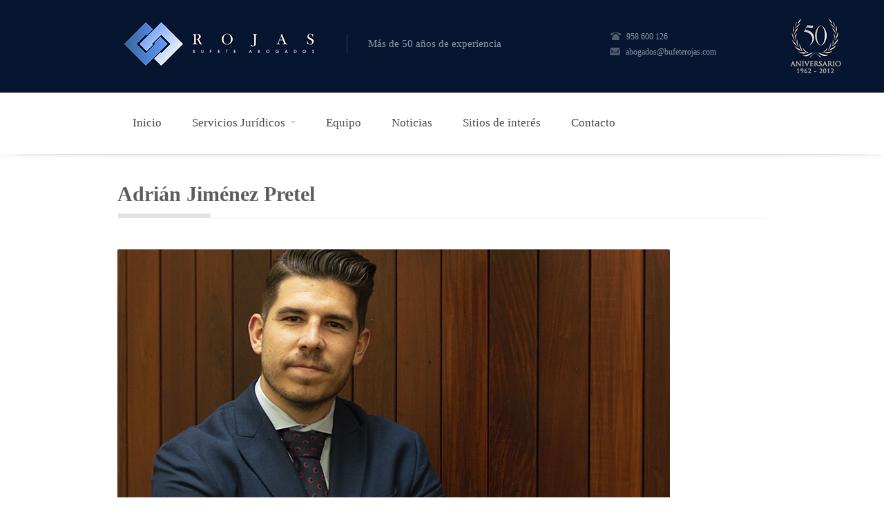

--- FILE ---
content_type: text/html; charset=UTF-8
request_url: https://bufeterojas.com/team-members/beatriz-castro/
body_size: 9660
content:
<!DOCTYPE html PUBLIC "-//W3C//DTD XHTML 1.0 Transitional//EN" "http://www.w3.org/TR/xhtml1/DTD/xhtml1-transitional.dtd">
<html lang="es" xmlns="http://www.w3.org/1999/xhtml">
<head profile="http://gmpg.org/xfn/11">
    
<meta http-equiv="Content-Type" content="text/html; charset=UTF-8" />	
<meta name="generator" content="WordPress 5.9.12" /> <!-- leave this for stats please -->
<meta name="viewport" content="width=device-width, minimum-scale=1.0, maximum-scale=1.0" />
                
    <title>
        Adrián Jiménez Pretel | ROJAS &#8211; BUFETE DE ABOGADOS    </title>

    <link rel="alternate" type="application/rss+xml" title="RSS 2.0" href="https://bufeterojas.com/feed/" />
    <link rel="alternate" type="text/xml" title="RSS .92" href="https://bufeterojas.com/feed/rss/" />
    <link rel="alternate" type="application/atom+xml" title="Atom 0.3" href="https://bufeterojas.com/feed/atom/" />
    <link rel="pingback" href="https://bufeterojas.com/xmlrpc.php" />


    <!--[if lt IE 9]>
       <script>
          document.createElement('header');
          document.createElement('nav');
          document.createElement('section');
          document.createElement('article');
          document.createElement('aside');
          document.createElement('footer');
       </script>
    <![endif]-->


    <!-- Favicon -->
        <link rel="shortcut icon" href="https://bufeterojas.com/favicon.ico" />


    <!-- Google Analytics code -->    
    

<meta name='robots' content='max-image-preview:large' />
<link rel='dns-prefetch' href='//fonts.googleapis.com' />
<link rel='dns-prefetch' href='//netdna.bootstrapcdn.com' />
<link rel='dns-prefetch' href='//s.w.org' />
<link rel="alternate" type="application/rss+xml" title="ROJAS - BUFETE DE ABOGADOS &raquo; Feed" href="https://bufeterojas.com/feed/" />
<link rel="alternate" type="application/rss+xml" title="ROJAS - BUFETE DE ABOGADOS &raquo; Feed de los comentarios" href="https://bufeterojas.com/comments/feed/" />
<script type="text/javascript">
window._wpemojiSettings = {"baseUrl":"https:\/\/s.w.org\/images\/core\/emoji\/13.1.0\/72x72\/","ext":".png","svgUrl":"https:\/\/s.w.org\/images\/core\/emoji\/13.1.0\/svg\/","svgExt":".svg","source":{"concatemoji":"https:\/\/bufeterojas.com\/wp-includes\/js\/wp-emoji-release.min.js?ver=5.9.12"}};
/*! This file is auto-generated */
!function(e,a,t){var n,r,o,i=a.createElement("canvas"),p=i.getContext&&i.getContext("2d");function s(e,t){var a=String.fromCharCode;p.clearRect(0,0,i.width,i.height),p.fillText(a.apply(this,e),0,0);e=i.toDataURL();return p.clearRect(0,0,i.width,i.height),p.fillText(a.apply(this,t),0,0),e===i.toDataURL()}function c(e){var t=a.createElement("script");t.src=e,t.defer=t.type="text/javascript",a.getElementsByTagName("head")[0].appendChild(t)}for(o=Array("flag","emoji"),t.supports={everything:!0,everythingExceptFlag:!0},r=0;r<o.length;r++)t.supports[o[r]]=function(e){if(!p||!p.fillText)return!1;switch(p.textBaseline="top",p.font="600 32px Arial",e){case"flag":return s([127987,65039,8205,9895,65039],[127987,65039,8203,9895,65039])?!1:!s([55356,56826,55356,56819],[55356,56826,8203,55356,56819])&&!s([55356,57332,56128,56423,56128,56418,56128,56421,56128,56430,56128,56423,56128,56447],[55356,57332,8203,56128,56423,8203,56128,56418,8203,56128,56421,8203,56128,56430,8203,56128,56423,8203,56128,56447]);case"emoji":return!s([10084,65039,8205,55357,56613],[10084,65039,8203,55357,56613])}return!1}(o[r]),t.supports.everything=t.supports.everything&&t.supports[o[r]],"flag"!==o[r]&&(t.supports.everythingExceptFlag=t.supports.everythingExceptFlag&&t.supports[o[r]]);t.supports.everythingExceptFlag=t.supports.everythingExceptFlag&&!t.supports.flag,t.DOMReady=!1,t.readyCallback=function(){t.DOMReady=!0},t.supports.everything||(n=function(){t.readyCallback()},a.addEventListener?(a.addEventListener("DOMContentLoaded",n,!1),e.addEventListener("load",n,!1)):(e.attachEvent("onload",n),a.attachEvent("onreadystatechange",function(){"complete"===a.readyState&&t.readyCallback()})),(n=t.source||{}).concatemoji?c(n.concatemoji):n.wpemoji&&n.twemoji&&(c(n.twemoji),c(n.wpemoji)))}(window,document,window._wpemojiSettings);
</script>
<style type="text/css">
img.wp-smiley,
img.emoji {
	display: inline !important;
	border: none !important;
	box-shadow: none !important;
	height: 1em !important;
	width: 1em !important;
	margin: 0 0.07em !important;
	vertical-align: -0.1em !important;
	background: none !important;
	padding: 0 !important;
}
</style>
	<link rel='stylesheet' id='bootstrap-shortcodes-css'  href='https://bufeterojas.com/wp-content/plugins/shortcodes/css/bootstrap-shortcodes.css?ver=5.9.12' type='text/css' media='all' />
<link rel='stylesheet' id='wp-block-library-css'  href='https://bufeterojas.com/wp-includes/css/dist/block-library/style.min.css?ver=5.9.12' type='text/css' media='all' />
<style id='global-styles-inline-css' type='text/css'>
body{--wp--preset--color--black: #000000;--wp--preset--color--cyan-bluish-gray: #abb8c3;--wp--preset--color--white: #ffffff;--wp--preset--color--pale-pink: #f78da7;--wp--preset--color--vivid-red: #cf2e2e;--wp--preset--color--luminous-vivid-orange: #ff6900;--wp--preset--color--luminous-vivid-amber: #fcb900;--wp--preset--color--light-green-cyan: #7bdcb5;--wp--preset--color--vivid-green-cyan: #00d084;--wp--preset--color--pale-cyan-blue: #8ed1fc;--wp--preset--color--vivid-cyan-blue: #0693e3;--wp--preset--color--vivid-purple: #9b51e0;--wp--preset--gradient--vivid-cyan-blue-to-vivid-purple: linear-gradient(135deg,rgba(6,147,227,1) 0%,rgb(155,81,224) 100%);--wp--preset--gradient--light-green-cyan-to-vivid-green-cyan: linear-gradient(135deg,rgb(122,220,180) 0%,rgb(0,208,130) 100%);--wp--preset--gradient--luminous-vivid-amber-to-luminous-vivid-orange: linear-gradient(135deg,rgba(252,185,0,1) 0%,rgba(255,105,0,1) 100%);--wp--preset--gradient--luminous-vivid-orange-to-vivid-red: linear-gradient(135deg,rgba(255,105,0,1) 0%,rgb(207,46,46) 100%);--wp--preset--gradient--very-light-gray-to-cyan-bluish-gray: linear-gradient(135deg,rgb(238,238,238) 0%,rgb(169,184,195) 100%);--wp--preset--gradient--cool-to-warm-spectrum: linear-gradient(135deg,rgb(74,234,220) 0%,rgb(151,120,209) 20%,rgb(207,42,186) 40%,rgb(238,44,130) 60%,rgb(251,105,98) 80%,rgb(254,248,76) 100%);--wp--preset--gradient--blush-light-purple: linear-gradient(135deg,rgb(255,206,236) 0%,rgb(152,150,240) 100%);--wp--preset--gradient--blush-bordeaux: linear-gradient(135deg,rgb(254,205,165) 0%,rgb(254,45,45) 50%,rgb(107,0,62) 100%);--wp--preset--gradient--luminous-dusk: linear-gradient(135deg,rgb(255,203,112) 0%,rgb(199,81,192) 50%,rgb(65,88,208) 100%);--wp--preset--gradient--pale-ocean: linear-gradient(135deg,rgb(255,245,203) 0%,rgb(182,227,212) 50%,rgb(51,167,181) 100%);--wp--preset--gradient--electric-grass: linear-gradient(135deg,rgb(202,248,128) 0%,rgb(113,206,126) 100%);--wp--preset--gradient--midnight: linear-gradient(135deg,rgb(2,3,129) 0%,rgb(40,116,252) 100%);--wp--preset--duotone--dark-grayscale: url('#wp-duotone-dark-grayscale');--wp--preset--duotone--grayscale: url('#wp-duotone-grayscale');--wp--preset--duotone--purple-yellow: url('#wp-duotone-purple-yellow');--wp--preset--duotone--blue-red: url('#wp-duotone-blue-red');--wp--preset--duotone--midnight: url('#wp-duotone-midnight');--wp--preset--duotone--magenta-yellow: url('#wp-duotone-magenta-yellow');--wp--preset--duotone--purple-green: url('#wp-duotone-purple-green');--wp--preset--duotone--blue-orange: url('#wp-duotone-blue-orange');--wp--preset--font-size--small: 13px;--wp--preset--font-size--medium: 20px;--wp--preset--font-size--large: 36px;--wp--preset--font-size--x-large: 42px;}.has-black-color{color: var(--wp--preset--color--black) !important;}.has-cyan-bluish-gray-color{color: var(--wp--preset--color--cyan-bluish-gray) !important;}.has-white-color{color: var(--wp--preset--color--white) !important;}.has-pale-pink-color{color: var(--wp--preset--color--pale-pink) !important;}.has-vivid-red-color{color: var(--wp--preset--color--vivid-red) !important;}.has-luminous-vivid-orange-color{color: var(--wp--preset--color--luminous-vivid-orange) !important;}.has-luminous-vivid-amber-color{color: var(--wp--preset--color--luminous-vivid-amber) !important;}.has-light-green-cyan-color{color: var(--wp--preset--color--light-green-cyan) !important;}.has-vivid-green-cyan-color{color: var(--wp--preset--color--vivid-green-cyan) !important;}.has-pale-cyan-blue-color{color: var(--wp--preset--color--pale-cyan-blue) !important;}.has-vivid-cyan-blue-color{color: var(--wp--preset--color--vivid-cyan-blue) !important;}.has-vivid-purple-color{color: var(--wp--preset--color--vivid-purple) !important;}.has-black-background-color{background-color: var(--wp--preset--color--black) !important;}.has-cyan-bluish-gray-background-color{background-color: var(--wp--preset--color--cyan-bluish-gray) !important;}.has-white-background-color{background-color: var(--wp--preset--color--white) !important;}.has-pale-pink-background-color{background-color: var(--wp--preset--color--pale-pink) !important;}.has-vivid-red-background-color{background-color: var(--wp--preset--color--vivid-red) !important;}.has-luminous-vivid-orange-background-color{background-color: var(--wp--preset--color--luminous-vivid-orange) !important;}.has-luminous-vivid-amber-background-color{background-color: var(--wp--preset--color--luminous-vivid-amber) !important;}.has-light-green-cyan-background-color{background-color: var(--wp--preset--color--light-green-cyan) !important;}.has-vivid-green-cyan-background-color{background-color: var(--wp--preset--color--vivid-green-cyan) !important;}.has-pale-cyan-blue-background-color{background-color: var(--wp--preset--color--pale-cyan-blue) !important;}.has-vivid-cyan-blue-background-color{background-color: var(--wp--preset--color--vivid-cyan-blue) !important;}.has-vivid-purple-background-color{background-color: var(--wp--preset--color--vivid-purple) !important;}.has-black-border-color{border-color: var(--wp--preset--color--black) !important;}.has-cyan-bluish-gray-border-color{border-color: var(--wp--preset--color--cyan-bluish-gray) !important;}.has-white-border-color{border-color: var(--wp--preset--color--white) !important;}.has-pale-pink-border-color{border-color: var(--wp--preset--color--pale-pink) !important;}.has-vivid-red-border-color{border-color: var(--wp--preset--color--vivid-red) !important;}.has-luminous-vivid-orange-border-color{border-color: var(--wp--preset--color--luminous-vivid-orange) !important;}.has-luminous-vivid-amber-border-color{border-color: var(--wp--preset--color--luminous-vivid-amber) !important;}.has-light-green-cyan-border-color{border-color: var(--wp--preset--color--light-green-cyan) !important;}.has-vivid-green-cyan-border-color{border-color: var(--wp--preset--color--vivid-green-cyan) !important;}.has-pale-cyan-blue-border-color{border-color: var(--wp--preset--color--pale-cyan-blue) !important;}.has-vivid-cyan-blue-border-color{border-color: var(--wp--preset--color--vivid-cyan-blue) !important;}.has-vivid-purple-border-color{border-color: var(--wp--preset--color--vivid-purple) !important;}.has-vivid-cyan-blue-to-vivid-purple-gradient-background{background: var(--wp--preset--gradient--vivid-cyan-blue-to-vivid-purple) !important;}.has-light-green-cyan-to-vivid-green-cyan-gradient-background{background: var(--wp--preset--gradient--light-green-cyan-to-vivid-green-cyan) !important;}.has-luminous-vivid-amber-to-luminous-vivid-orange-gradient-background{background: var(--wp--preset--gradient--luminous-vivid-amber-to-luminous-vivid-orange) !important;}.has-luminous-vivid-orange-to-vivid-red-gradient-background{background: var(--wp--preset--gradient--luminous-vivid-orange-to-vivid-red) !important;}.has-very-light-gray-to-cyan-bluish-gray-gradient-background{background: var(--wp--preset--gradient--very-light-gray-to-cyan-bluish-gray) !important;}.has-cool-to-warm-spectrum-gradient-background{background: var(--wp--preset--gradient--cool-to-warm-spectrum) !important;}.has-blush-light-purple-gradient-background{background: var(--wp--preset--gradient--blush-light-purple) !important;}.has-blush-bordeaux-gradient-background{background: var(--wp--preset--gradient--blush-bordeaux) !important;}.has-luminous-dusk-gradient-background{background: var(--wp--preset--gradient--luminous-dusk) !important;}.has-pale-ocean-gradient-background{background: var(--wp--preset--gradient--pale-ocean) !important;}.has-electric-grass-gradient-background{background: var(--wp--preset--gradient--electric-grass) !important;}.has-midnight-gradient-background{background: var(--wp--preset--gradient--midnight) !important;}.has-small-font-size{font-size: var(--wp--preset--font-size--small) !important;}.has-medium-font-size{font-size: var(--wp--preset--font-size--medium) !important;}.has-large-font-size{font-size: var(--wp--preset--font-size--large) !important;}.has-x-large-font-size{font-size: var(--wp--preset--font-size--x-large) !important;}
</style>
<link rel='stylesheet' id='rs-plugin-settings-css'  href='https://bufeterojas.com/wp-content/plugins/revslider/public/assets/css/rs6.css?ver=6.4.11' type='text/css' media='all' />
<style id='rs-plugin-settings-inline-css' type='text/css'>
.tp-caption a{color:#ff7302;text-shadow:none;-webkit-transition:all 0.2s ease-out;-moz-transition:all 0.2s ease-out;-o-transition:all 0.2s ease-out;-ms-transition:all 0.2s ease-out}.tp-caption a:hover{color:#ffa902}
</style>
<link rel='stylesheet' id='tk-shortcodes-css'  href='https://bufeterojas.com/wp-content/plugins/shortcodes/css/tk-shortcodes.css?ver=5.9.12' type='text/css' media='all' />
<link rel='stylesheet' id='bootstrap-css-css'  href='https://bufeterojas.com/wp-content/themes/legalized/bootstrap/css/bootstrap.css?ver=5.9.12' type='text/css' media='all' />
<link rel='stylesheet' id='bootstrap-responsive-css-css'  href='https://bufeterojas.com/wp-content/themes/legalized/bootstrap/css/bootstrap-responsive.css?ver=5.9.12' type='text/css' media='all' />
<link rel='stylesheet' id='main_style-css'  href='https://bufeterojas.com/wp-content/themes/legalized/style.css?ver=5.9.12' type='text/css' media='all' />
<link rel='stylesheet' id='fancybox-css'  href='https://bufeterojas.com/wp-content/themes/legalized/script//fancybox/source/jquery.fancybox.css?ver=5.9.12' type='text/css' media='all' />
<link rel='stylesheet' id='flexslider-css'  href='https://bufeterojas.com/wp-content/themes/legalized/script/flexslider/flexslider.css?ver=5.9.12' type='text/css' media='all' />
<link rel='stylesheet' id='Merriweather-css'  href='http://fonts.googleapis.com/css?family=Merriweather%3A400%2C700%2C900%2C300&#038;ver=5.9.12' type='text/css' media='all' />
<link rel='stylesheet' id='fontawesome-css'  href='//netdna.bootstrapcdn.com/font-awesome/4.0.3/css/font-awesome.css?ver=5.9.12' type='text/css' media='all' />
<link rel='stylesheet' id='jplayer-css'  href='https://bufeterojas.com/wp-content/themes/legalized/script/jplayer/skin/blue.monday/jplayer.blue.monday.css?ver=5.9.12' type='text/css' media='all' />
<link rel='stylesheet' id='google_fonts-css'  href='http://fonts.googleapis.com/css?family=Select%7CMerriweather%7C&#038;ver=5.9.12' type='text/css' media='all' />
<script type='text/javascript' src='https://bufeterojas.com/wp-includes/js/jquery/jquery.min.js?ver=3.6.0' id='jquery-core-js'></script>
<script type='text/javascript' src='https://bufeterojas.com/wp-includes/js/jquery/jquery-migrate.min.js?ver=3.3.2' id='jquery-migrate-js'></script>
<script type='text/javascript' src='https://bufeterojas.com/wp-content/plugins/revslider/public/assets/js/rbtools.min.js?ver=6.4.8' id='tp-tools-js'></script>
<script type='text/javascript' src='https://bufeterojas.com/wp-content/plugins/revslider/public/assets/js/rs6.min.js?ver=6.4.11' id='revmin-js'></script>
<link rel="https://api.w.org/" href="https://bufeterojas.com/wp-json/" /><link rel="EditURI" type="application/rsd+xml" title="RSD" href="https://bufeterojas.com/xmlrpc.php?rsd" />
<link rel="wlwmanifest" type="application/wlwmanifest+xml" href="https://bufeterojas.com/wp-includes/wlwmanifest.xml" /> 
<meta name="generator" content="WordPress 5.9.12" />
<link rel="canonical" href="https://bufeterojas.com/team-members/beatriz-castro/" />
<link rel='shortlink' href='https://bufeterojas.com/?p=146' />
<link rel="alternate" type="application/json+oembed" href="https://bufeterojas.com/wp-json/oembed/1.0/embed?url=https%3A%2F%2Fbufeterojas.com%2Fteam-members%2Fbeatriz-castro%2F" />
<link rel="alternate" type="text/xml+oembed" href="https://bufeterojas.com/wp-json/oembed/1.0/embed?url=https%3A%2F%2Fbufeterojas.com%2Fteam-members%2Fbeatriz-castro%2F&#038;format=xml" />
<style type="text/css" id="custom-background-css">
body.custom-background { background-color: #d1e4f2; background-image: url("https://bufeterojas.com/wp-content/uploads/2016/11/header_block.png"); background-position: center top; background-size: auto; background-repeat: repeat-x; background-attachment: scroll; }
</style>
	<meta name="generator" content="Powered by Slider Revolution 6.4.11 - responsive, Mobile-Friendly Slider Plugin for WordPress with comfortable drag and drop interface." />

<style type="text/css">
    body {
                    background-image:url();
                background-color:#f0f0f0;
    }
    .top {
        background: #061630;
    }
    footer, #sidebar{
        background-color:#accde3;
    }
    .footer_widget .widget_title, .widget_title {
        color:#5d5d5d;
    }
    a:hover, 
    .red, 
    .header_contact a:hover, 
    .navbar-inverse .brand, 
    .navbar-inverse .nav > li > a:hover, 
    .navbar-inverse .brand, 
    .navbar-inverse .nav > li > a:focus, 
    .navbar-inverse .brand, 
    .navbar-inverse .nav > li > a:active, 
    .navbar-inverse .nav > li.current-menu-ancestor > a, 
    .navbar-inverse .nav .active > a, 
    .navbar-inverse .nav .active > a:hover, 
    .navbar-inverse .nav .active > a:focus, 
    .navbar-inverse .nav li.dropdown.open > .dropdown-toggle, 
    .navbar-inverse .nav li.dropdown.active > .dropdown-toggle, 
    .navbar-inverse .nav li.dropdown.open.active > .dropdown-toggle, 
    .dropdown-menu > li:hover >a, 
    ul.nav > li:hover > a, 
    ul.nav li:hover > a, 
    h1.hero_heading span, 
    .ca-menu .ca-item, 
    .ca-menu .ca-item:hover .ca-main, 
    .vertical_tabs_content > h3, 
    .vertical_tabs_content > h3 > a, 
    .by > a:hover, .by ul li a:hover, 
    .vertical_tabs_content .read_more:hover, 
    .front h3, 
    .back h3, 
    .front h3 a, 
    .back h3 a, 
    #contact input.error, 
    #comment input.error, 
    .team_member h3, 
    .team_member h3 a, 
    .post_title a:hover, 
    .post_title.red a, 
    .comments a:hover,  
    .page-404 a, 
    .tagcloud a:hover, 
    #wp-calendar tfoot a, 
    .twitter_author a, 
    .twitter_author a:hover, 
    .widget_rss ul li a:hover, 
    .widget_meta ul li a:hover, 
    .widget_pages ul li a:hover, 
    .widget_archive ul li a:hover, 
    .widget_nav_menu ul li a:hover, 
    .widget_categories ul li a:hover, 
    .widget_recent_entries ul li a:hover, 
    .widget_recent_comments ul li a:hover, 
    .navbar-inverse .nav-collapse .nav li.active > a, 
    .navbar-inverse .nav-collapse .nav li.active > a:hover, 
    .navbar-inverse .nav-collapse .nav li.active > a:focus, 
    .navbar-inverse .nav-collapse .dropdown-menu a:hover,
    .accordion-heading .accordion-toggle:hover,
    .post_title.link_title a:hover,
    .post-link h3 a:hover,
    .tags_wrap a:hover,
    .widget_text a,
    .twitter_wrap a:hover,
    #content .blog_post .read_more:hover{
        color:#548dd8;
    }

    .post_title.link_title a:hover{
        border-bottom: 1px solid #548dd8;
    }


    body, a, .dropdown-menu > li > a, 
    ul.nav ul a, 
    .vertical_tabs_content .read_more, 
    .recent_comments_widget ul li a, 
    .recent_posts_widget ul li a, 
    #wp-calendar tbody, 
    #wp-calendar tbody a, 
    .twitter_wrap > a, 
    .widget_rss ul li a, 
    .widget_meta ul li a, 
    .widget_pages ul li a, 
    .widget_archive ul li a, 
    .widget_nav_menu ul li a, 
    .widget_categories ul li a, 
    .widget_recent_entries ul li a, 
    .widget_recent_comments ul li a,
    .post_title.link_title a,
    .post-link h3 a,
    .widget_text a:hover,
    .back h3 a:hover,
    .vertical_tabs_content > h3 > a:hover,
    .post_title.red a:hover{
        color:#5d5d5d;
    }


    .site_heading, 
    .header_contact, 
    .header_contact a, 
    .page_description, 
    .page_description a, 
    .by, 
    .by > a, 
    .by ul li a, 
    .vertical_tabs_content .by, 
    .team_member span{
        color:#8b97a8    }

</style>



    <style type="text/css">

                    .page_title,
            .post_title{
                font-family:"Merriweather", serif;            }

        
                    .page_description{
                font-family:"Helvetica Neue", Helvetica, Arial, sans-serif;            }
        
                    .ca-menu .ca-item a.more_link, .vertical_tabs_content .read_more, .service_wrap a.read_more, .blog_post .read_more{
                font-family:"Helvetica Neue", Helvetica, Arial, sans-serif;            }
        
                     body{
                font-family:Merriweather;            }
        
                    .navbar ul.nav a{
                font-family:"Merriweather", serif;            }
        
    </style>
<script type="text/javascript">function setREVStartSize(e){
			//window.requestAnimationFrame(function() {				 
				window.RSIW = window.RSIW===undefined ? window.innerWidth : window.RSIW;	
				window.RSIH = window.RSIH===undefined ? window.innerHeight : window.RSIH;	
				try {								
					var pw = document.getElementById(e.c).parentNode.offsetWidth,
						newh;
					pw = pw===0 || isNaN(pw) ? window.RSIW : pw;
					e.tabw = e.tabw===undefined ? 0 : parseInt(e.tabw);
					e.thumbw = e.thumbw===undefined ? 0 : parseInt(e.thumbw);
					e.tabh = e.tabh===undefined ? 0 : parseInt(e.tabh);
					e.thumbh = e.thumbh===undefined ? 0 : parseInt(e.thumbh);
					e.tabhide = e.tabhide===undefined ? 0 : parseInt(e.tabhide);
					e.thumbhide = e.thumbhide===undefined ? 0 : parseInt(e.thumbhide);
					e.mh = e.mh===undefined || e.mh=="" || e.mh==="auto" ? 0 : parseInt(e.mh,0);		
					if(e.layout==="fullscreen" || e.l==="fullscreen") 						
						newh = Math.max(e.mh,window.RSIH);					
					else{					
						e.gw = Array.isArray(e.gw) ? e.gw : [e.gw];
						for (var i in e.rl) if (e.gw[i]===undefined || e.gw[i]===0) e.gw[i] = e.gw[i-1];					
						e.gh = e.el===undefined || e.el==="" || (Array.isArray(e.el) && e.el.length==0)? e.gh : e.el;
						e.gh = Array.isArray(e.gh) ? e.gh : [e.gh];
						for (var i in e.rl) if (e.gh[i]===undefined || e.gh[i]===0) e.gh[i] = e.gh[i-1];
											
						var nl = new Array(e.rl.length),
							ix = 0,						
							sl;					
						e.tabw = e.tabhide>=pw ? 0 : e.tabw;
						e.thumbw = e.thumbhide>=pw ? 0 : e.thumbw;
						e.tabh = e.tabhide>=pw ? 0 : e.tabh;
						e.thumbh = e.thumbhide>=pw ? 0 : e.thumbh;					
						for (var i in e.rl) nl[i] = e.rl[i]<window.RSIW ? 0 : e.rl[i];
						sl = nl[0];									
						for (var i in nl) if (sl>nl[i] && nl[i]>0) { sl = nl[i]; ix=i;}															
						var m = pw>(e.gw[ix]+e.tabw+e.thumbw) ? 1 : (pw-(e.tabw+e.thumbw)) / (e.gw[ix]);					
						newh =  (e.gh[ix] * m) + (e.tabh + e.thumbh);
					}				
					if(window.rs_init_css===undefined) window.rs_init_css = document.head.appendChild(document.createElement("style"));					
					document.getElementById(e.c).height = newh+"px";
					window.rs_init_css.innerHTML += "#"+e.c+"_wrapper { height: "+newh+"px }";				
				} catch(e){
					console.log("Failure at Presize of Slider:" + e)
				}					   
			//});
		  };</script>
<!-- Custom CSS -->
<style type="text/css">.shortcodes h2 {
color: #5e90ef;
padding-bottom: 0;
margin-bottom: 0;
}
.team_member span a {color: #666;}
.team_member span a:hover {color: #588be4}

/* Cabecera con logo 50*/
.top {background: url(https://bufeterojas.com/wp-content/uploads/2016/11/50-Aniversario_head.png) no-repeat 95% center #061630}

.logo {border-bottom: none}

@media screen and (min-width: 800px) and (max-width: 1200px) {
.header_contact {margin-right: 80px}
}

.email {width: 220px}

/* Cabecera de la web */
body.custom-background {background: url(https://bufeterojas.com/wp-content/uploads/2016/11/header_block.png) repeat-x #fff }

/* Imagen de fondo en footer */
footer {
/*background: url(https://bufeterojas.com/wp-content/uploads/2016/11/footer_back.png) repeat-x #accde3;
background-color: #ACCDE3;
border-top: none;
}

/* Eliminar separadores en lista del footer */
.footer_widget li ul li {border-bottom: none}

/* Borde y margen para slider */
.rev_slider {margin-top: 25px}
.rev_slider ul li {
border-top: 5px solid #ACCDE3;
border-bottom: 5px solid #ACCDE3;
}

/* Enlace de email en miembros */
.team_member_info a  {
   font-family: 'Merriweather', serif;
   line-height: 32px;
}

/* Quitar el ancho máximo a 1300px */
.container-narrow {max-width: 100% !important;}

</style></head>

<body class="team-members-template-default single single-team-members postid-146 custom-background">

    <div id="fb-root"></div>
    <script>(function(d, s, id) {
        var js, fjs = d.getElementsByTagName(s)[0];
        if (d.getElementById(id)) return;
        js = d.createElement(s); js.id = id;
        js.src = "//connect.facebook.net/en_US/all.js#xfbml=1&appId=113020565471594";
        fjs.parentNode.insertBefore(js, fjs);
        }(document, 'script', 'facebook-jssdk'));
    </script>

    

<div id="container">
    <div class="container-narrow">
        
        <!-- Pre Header/Top -->
        <header>
            <div class="top">
                <div class="container">
                    <div class="row-fluid">
                        <div class="span12">
                            <!-- Logo -->
                            <div class="logo" style="margin-top:25px;margin-bottom:0px;margin-left:0px;">
                                                                <a href="https://bufeterojas.com"><img src="https://bufeterojas.com/wp-content/uploads/2014/11/logo-76.png" alt='ROJAS &#8211; BUFETE DE ABOGADOS' title="ROJAS &#8211; BUFETE DE ABOGADOS"/></a>
                            </div>
                            <!-- Site description -->
                            <h2 class="site_heading">Más de 50 años de experiencia</h2>
                            <!-- Contact -->
                                                                                        <div class="header_contact rounded">
                                                                            <div class="phone"><img src="https://bufeterojas.com/wp-content/themes/legalized/style/images/icon-phone.png" alt="phone icon" /><span>958 600 126</span></div>
                                                                                                                <div class="email"><img src="https://bufeterojas.com/wp-content/themes/legalized/style/images/icon-letter.png" alt="letter icon" /><span><a href="mailto:abogados@bufeterojas.com">abogados@bufeterojas.com</a></span></div>
                                                                    </div>
                                                    </div>
                    </div>
                </div>
            </div><!-- .top -->
            
                        <!-- Main Navigation -->
            <div class="menu_wrap">
                <div class="container">
                    <div class="navbar navbar-inverse navbar-relative-top">
                      <div class="navbar-inner">
                        <div class="container">
                          <a class="btn btn-navbar" data-toggle="collapse" data-target=".navbar-responsive-collapse">
                            <span class="icon-bar"></span>
                            <span class="icon-bar"></span>
                            <span class="icon-bar"></span>
                          </a>
                          <div class="nav-collapse collapse navbar-responsive-collapse">
                 
                                <ul id="menu-principal" class="nav"><li id="menu-item-39" class="menu-item menu-item-type-custom menu-item-object-custom menu-item-home menu-item-39"><a title="Inicio" href="https://bufeterojas.com/">Inicio</a></li>
<li id="menu-item-51" class="menu-item menu-item-type-post_type menu-item-object-page menu-item-has-children menu-item-51 dropdown-submenu"><a title="Servicios Jurídicos" href="https://bufeterojas.com/servicios/" data-toggle="dropdown" data-target="#" class="dropdown-toggle">Servicios Jurídicos <span class="caret"></span></a>
<ul class="dropdown-menu ">
	<li id="menu-item-178" class="menu-item menu-item-type-post_type menu-item-object-services menu-item-178"><a title="Derecho Administrativo" href="https://bufeterojas.com/pt-services/derecho-administrativo/">Derecho Administrativo</a></li>
	<li id="menu-item-172" class="menu-item menu-item-type-post_type menu-item-object-services menu-item-172"><a title="Derecho Mercantil" href="https://bufeterojas.com/pt-services/derecho-mercantil/">Derecho Mercantil</a></li>
	<li id="menu-item-170" class="menu-item menu-item-type-post_type menu-item-object-services menu-item-170"><a title="Derecho Laboral" href="https://bufeterojas.com/pt-services/derecho-laboral/">Derecho Laboral</a></li>
	<li id="menu-item-169" class="menu-item menu-item-type-post_type menu-item-object-services menu-item-169"><a title="Derecho Penal" href="https://bufeterojas.com/pt-services/derecho-penal/">Derecho Penal</a></li>
	<li id="menu-item-173" class="menu-item menu-item-type-post_type menu-item-object-services menu-item-173"><a title="Derecho de Familia" href="https://bufeterojas.com/pt-services/derecho-de-familia/">Derecho de Familia</a></li>
	<li id="menu-item-168" class="menu-item menu-item-type-post_type menu-item-object-services menu-item-168"><a title="Derecho Civil" href="https://bufeterojas.com/pt-services/derecho-civil/">Derecho Civil</a></li>
	<li id="menu-item-174" class="menu-item menu-item-type-post_type menu-item-object-services menu-item-174"><a title="Derecho de Circulación" href="https://bufeterojas.com/pt-services/derecho-de-circulacion/">Derecho de Circulación</a></li>
</ul>
</li>
<li id="menu-item-40" class="menu-item menu-item-type-post_type menu-item-object-page menu-item-40"><a title="Equipo" href="https://bufeterojas.com/miembros/">Equipo</a></li>
<li id="menu-item-48" class="menu-item menu-item-type-post_type menu-item-object-page current_page_parent menu-item-48"><a title="Noticias" href="https://bufeterojas.com/noticias/">Noticias</a></li>
<li id="menu-item-45" class="menu-item menu-item-type-post_type menu-item-object-page menu-item-45"><a title="Sitios de interés" href="https://bufeterojas.com/sitios-de-interes/">Sitios de interés</a></li>
<li id="menu-item-42" class="menu-item menu-item-type-post_type menu-item-object-page menu-item-42"><a title="Contacto" href="https://bufeterojas.com/contacto/">Contacto</a></li>
</ul>                              
                          </div>
                        </div>
                      </div><!-- /navbar-inner -->
                    </div>
                </div>
            </div><!-- /menu_wrap -->      
            
            <div class="row-fluid">
                <img src="https://bufeterojas.com/wp-content/themes/legalized/style/images/shadow-divider.png" class="shadow_divider"  alt="divider"/>
            </div>
        </header>

    

<!-- CONTENT STARTS -->
<section>
    <div class="container">

        <!-- Page Title -->
                <!-- Page Title -->
            <div class="row-fluid">
                <div class="span12">
                 <h1 class="page_title">Adrián Jiménez Pretel</h1>
                </div>
            </div>
                <div class="row-fluid">
            <div class="span12">
                <img src="https://bufeterojas.com/wp-content/themes/legalized/style/images/separator.png"  alt="separator"/>
            </div>
        </div>
        <br>



        <!-- Page Content -->
        <div class="row-fluid">



            <!-- Main Content -->
            <div id="content" class="">

                  


                <!-- Post -->
                <article class="blog_post" >

                    <!-- Post Standard-->
                                                    
                                                    <div class="blog-images">
                                <a class="fancybox" href="https://bufeterojas.com/wp-content/uploads/2016/11/adrian_bubete_rojas.jpg"><img src="https://bufeterojas.com/wp-content/uploads/2016/11/adrian_bubete_rojas-800x537.jpg" class="attachment-blog-full size-blog-full wp-post-image" alt="" /></a>
                                <div class="blog_img_hover rounded"><a class="fancybox img_plus" href="https://bufeterojas.com/wp-content/uploads/2016/11/adrian_bubete_rojas.jpg"></a></div>
                            </div>
                            <br>
                                                            
                    <!-- Post Video -->
                                                
                        
                    <!-- Post Meta -->    
                                        
                    <!-- Post Date -->
                    <div class="post_date rounded pull-left">
                        <div class="date pull-left"><span>10</span>Nov<br>2016</div>
                        <div class="format pull-left">
                                                        <img src="https://bufeterojas.com/wp-content/themes/legalized/style/images/post-format-standard.png" />
                        </div>
                        <div class="clear"></div>
                    </div>


                    <!-- Post title -->
                    <h3 class="post_title red">Adrián Jiménez Pretel</h3>

                    
                    <!-- By -->
                    <span class="by"><a href="https://bufeterojas.com/author/bufeterojas/" title="Entradas de Rojas Abogados" rel="author">Rojas Abogados</a> / <a href="https://bufeterojas.com/team-members/beatriz-castro/">0 Comments / </a></span>
                    <span class="by">
                        <ul>
                            <li>
                                   
                            </li>
                        </ul>
                    </span>
                    <div class="clear"></div>


                    <!-- Post Content -->
                    <br>
                    <h3>ABOGADO</h3>
<p class="p1">Graduado en Derecho en la Universidad de Granada en el año 2019. Cuenta con Máster de Abogacía y Práctica Jurídica en la Universidad Internacional de Valencia.<span class="Apple-converted-space"> </span></p>
<p class="p2">Desarrolla su actividad en la Firma perteneciendo al Departamento de Derecho Civil (responsabilidad contractual y extracontractual, herencias, derecho reales y familia). Igualmente, también abarca las áreas de Derecho Laboral y Administrativo.<span class="Apple-converted-space"> </span></p>
<p class="p2">Adrián es socio en RMM ABOGADOS ASOCIADOS CB.</p>


                    <!-- Tags -->
                    <div class="tags_wrap">
                                            </div><!--/blog-single-tag--> 
                    <div class="clear"></div> 

                    <div class="row-fluid">
                        <div class="span12">
                            <img src="https://bufeterojas.com/wp-content/themes/legalized/style/images/sep.png" alt="separator"/>
                            <div class="sep_border"></div>
                        </div>
                    </div>


            

                    
            
                    <!--COMMENTS-->
                    <div class="comment-start">
                                            </div><!--/comment-start-->

                </article><!--/blog_post-->

            </div><!-- #content -->



            <!-- Sidebar Left -->
            

            <!-- Sidebar Right -->
            

        </div><!-- row-fluid -->  




            </div><!-- .container -->
        </section>
        <!-- CONTENT ENDS -->

        

            <!-- Div for styling purpose only -->
            <div class="blank_separator"></div>

        
        <!-- Pre Footer -->
                
    
        <!-- Footer -->
        <footer>
            <div class="container">
                <div class="row-fluid">
                    <!-- Footer Widget 1 -->
                    <div class="span4 footer_widget">
                        <li id="pages-2" class="widget widget_pages"><h3 class="widget_title">Páginas</h3>
			<ul>
				<li class="page_item page-item-111"><a href="https://bufeterojas.com/">Portada</a></li>
<li class="page_item page-item-114"><a href="https://bufeterojas.com/presentacion/">Presentación</a></li>
<li class="page_item page-item-50"><a href="https://bufeterojas.com/servicios/">Servicios Jurídicos</a></li>
<li class="page_item page-item-2"><a href="https://bufeterojas.com/miembros/">Despacho</a></li>
<li class="page_item page-item-44"><a href="https://bufeterojas.com/sitios-de-interes/">Sitios de interés</a></li>
<li class="page_item page-item-47 current_page_parent"><a href="https://bufeterojas.com/noticias/">Noticias</a></li>
<li class="page_item page-item-41"><a href="https://bufeterojas.com/contacto/">Contacto</a></li>
			</ul>

			</li>
                         
                    </div>

                    <!-- Footer Widget 2 -->
                    <div class="span4 footer_widget">
                        <li id="nav_menu-2" class="widget widget_nav_menu"><h3 class="widget_title">Áreas de práctica</h3><div class="menu-servicios-container"><ul id="menu-servicios" class="menu"><li id="menu-item-179" class="menu-item menu-item-type-post_type menu-item-object-services menu-item-179"><a href="https://bufeterojas.com/pt-services/derecho-administrativo/">Derecho Administrativo</a></li>
<li id="menu-item-180" class="menu-item menu-item-type-post_type menu-item-object-services menu-item-180"><a href="https://bufeterojas.com/pt-services/derecho-civil/">Derecho Civil</a></li>
<li id="menu-item-181" class="menu-item menu-item-type-post_type menu-item-object-services menu-item-181"><a href="https://bufeterojas.com/pt-services/derecho-penal/">Derecho Penal</a></li>
<li id="menu-item-182" class="menu-item menu-item-type-post_type menu-item-object-services menu-item-182"><a href="https://bufeterojas.com/pt-services/derecho-laboral/">Derecho Laboral</a></li>
<li id="menu-item-184" class="menu-item menu-item-type-post_type menu-item-object-services menu-item-184"><a href="https://bufeterojas.com/pt-services/derecho-mercantil/">Derecho Mercantil</a></li>
<li id="menu-item-185" class="menu-item menu-item-type-post_type menu-item-object-services menu-item-185"><a href="https://bufeterojas.com/pt-services/derecho-de-familia/">Derecho de Familia</a></li>
<li id="menu-item-186" class="menu-item menu-item-type-post_type menu-item-object-services menu-item-186"><a href="https://bufeterojas.com/pt-services/derecho-de-circulacion/">Derecho de Circulación</a></li>
</ul></div></li>
                         
                    </div>       

                    <!-- Footer Widget 3 -->
                    <div class="span4 footer_widget">
                        <li id="text-2" class="widget widget_text"><h3 class="widget_title">Bufete Rojas</h3>			<div class="textwidget"><p>c/ Catalanes, 19 1º A-B<br />
18600 MOTRIL</p>
<p>Tfno: 958 600 126<br />
Fax: 958 824 717</p>
<p>Email: <a href="mailto:abogados@bufeterojas.com">abogados@bufeterojas.com</a></p>
<p>&nbsp;</p>
</div>
		</li>
                                            </div>
                </div>

                <br>
                <div class="row-fluid">
                    <div class="span12">
                        <img src="https://bufeterojas.com/wp-content/themes/legalized/style/images/separator.png" alt="separator" />
                    </div>
                </div>

                <div class="row-fluid copyright_wrap">
                                        <div class="span8"><p>© Bufete Rojas | Todos los derechos reservados | <a href="http://www.sm-system.net" target="_blank">Diseño Web</a></p></div>
                    <div class="span4">
                        <div class="pull-right">
                                                        <ul class="social pull-left rounded">

                                
                                
                                                                    <li><div class="soc-ikons-3 leftt"><a class="social_twitter" href="http://twitter.com/bufeterojas" ></a></div></li>
                                
                                                                    <li><div class="soc-ikons-4 left"><a class="social_facebook" href="http://facebook.com/Bufete-Rojas-Abogados-853375194774759" ></a></div></li>
                                
                                
                                                                    <li><div class="soc-ikons-6 left"><a class="social_linkedin" href="https://www.linkedin.com/company/bufete-rojas-abogados/"></a></div></li>
                                                                    
                                                            </ul>
                            
                            <div id="top" class="pull-left">
                                <a class="top_btn rounded" href="#"></a>
                            </div>
                        </div>
                    </div>
                </div>
            </div><!-- /container -->
        </footer>
    
    </div><!-- container-fluid ends -->

<script type='text/javascript' src='https://bufeterojas.com/wp-includes/js/jquery/ui/core.min.js?ver=1.13.1' id='jquery-ui-core-js'></script>
<script type='text/javascript' src='https://bufeterojas.com/wp-includes/js/jquery/ui/tabs.min.js?ver=1.13.1' id='jquery-ui-tabs-js'></script>
<script type='text/javascript' src='https://bufeterojas.com/wp-content/plugins/shortcodes/js/tk-all-scripts.js?ver=5.9.12' id='sk-add-scripts-js'></script>
<script type='text/javascript' src='https://bufeterojas.com/wp-content/plugins/shortcodes/js/tk_shortcodes.js?ver=5.9.12' id='sk-call-scripts-js'></script>
<script type='text/javascript' src='https://bufeterojas.com/wp-content/themes/legalized/bootstrap/js/bootstrap.min.js?ver=5.9.12' id='tw-bootstrap-js'></script>
<script type='text/javascript' src='https://bufeterojas.com/wp-content/themes/legalized/script/fancybox/source/jquery.fancybox.js?ver=5.9.12' id='fancybox-js'></script>
<script type='text/javascript' src='https://bufeterojas.com/wp-content/themes/legalized/script/easing/jquery.easing.1.3.js?ver=5.9.12' id='easing-js'></script>
<script type='text/javascript' src='https://bufeterojas.com/wp-content/themes/legalized/script/flexslider/jquery.flexslider-min.js?ver=5.9.12' id='flexslider-js'></script>
<script type='text/javascript' src='https://bufeterojas.com/wp-content/themes/legalized/script/flexslider/flex-slider.js?ver=5.9.12' id='flex-slider-js'></script>
<script type='text/javascript' src='https://bufeterojas.com/wp-content/themes/legalized/script/isotope/jquery.isotope.min.js?ver=5.9.12' id='isotope-js'></script>
<script type='text/javascript' src='https://bufeterojas.com/wp-content/themes/legalized/script/spiner/spin.min.js?ver=5.9.12' id='spiner-js'></script>
<script type='text/javascript' src='https://bufeterojas.com/wp-content/themes/legalized/script/jplayer/js/jquery.jplayer.min.js?ver=5.9.12' id='jplayer-js'></script>
<script type='text/javascript' src='https://bufeterojas.com/wp-content/themes/legalized/script/respond/respond.src.js?ver=5.9.12' id='respond-js'></script>
<script type='text/javascript' id='app-js-extra'>
/* <![CDATA[ */
var contact_variables = {"subject_error_message":"","name_error_message":"Indique su nombre","email_error_message":"Indique su correo electr\u00f3nico","message_error_message":"Indique el motivo de su consulta","all_fields_are_required":"All fields are required","mail_success_msg":"\u00a1Mensaje enviado!","mail_error_msg":"Error en el env\u00edo","phone_error_msg":"","date_error_msg":"","doctor_error_msg":"","admin_bar_showing":""};
/* ]]> */
</script>
<script type='text/javascript' src='https://bufeterojas.com/wp-content/themes/legalized/script/app.js?ver=5.9.12' id='app-js'></script>
<script type='text/javascript' src='https://bufeterojas.com/wp-includes/js/comment-reply.min.js?ver=5.9.12' id='comment-reply-js'></script>
   
</body>
</html>

--- FILE ---
content_type: text/css
request_url: https://bufeterojas.com/wp-content/themes/legalized/style.css?ver=5.9.12
body_size: 417
content:
/*
Theme Name: Legalized
Support URI: http://www.themeskingdom.com/support/
Description: Legalized WordPress Theme is perfect for lawyers, law firms, judges, legal corporations, justice corporations and for any legal and law related businesses.
Author: Themeskingdom
Author URI: http://www.themeskingdom.com/
Version: 1.3.5
License: GNU General Public License v2.0
License URI: http://www.gnu.org/licenses/gpl-2.0.html
Theme URI: http://www.themeskingdom.com/
Tags: one-column, two-columns, three-columns, four-columns, featured-images, post-formats, theme-options, threaded-comments, translation-ready
*/

@import url("style/style.css");
@import url("style/shortcodes.css");

.container-narrow {max-width: 100% !important;}

.footer_widget ul {list-style: none !important;}

/* Menú principal */
.navbar-inverse .brand,
.navbar-inverse .nav > li > a {
    font-size: 1.15em !important;
}
.nav-collapse [id*="menu-"] ul a {
	font-size: 0.9em;
	width: 160px;
}

--- FILE ---
content_type: text/css
request_url: https://bufeterojas.com/wp-content/themes/legalized/script/flexslider/flexslider.css?ver=5.9.12
body_size: 1897
content:
/*
 * jQuery FlexSlider v1.8
 * http://www.woothemes.com/flexslider/
 *
 * Copyright 2012 WooThemes
 * Free to use under the MIT license.
 * http://www.opensource.org/licenses/mit-license.php
 */

/* Browser Resets */
.flex-container a:active,
.flexslider a:active,
.flex-container a:focus,
.flexslider a:focus  {outline: none;}
.slides,
.flex-control-nav,

.flex-direction-nav {margin: 0; padding: 0; list-style: none;}

/* FlexSlider Necessary Styles
*********************************/
.flexslider { margin: 0; padding: 0; }
.flexslider .slides > li {display: none; -webkit-backface-visibility: hidden;} /* Hide the slides before the JS is loaded. Avoids image jumping */
.flexslider .slides img {max-width: 100%; /*display: block;*/}
.flex-pauseplay span {text-transform: capitalize;}

/* Clearfix for the .slides element */
.slides:after {content: "."; display: block; clear: both; visibility: hidden; line-height: 0; height: 0;}
html[xmlns] .slides {display: block;}
* html .slides {height: 1%;}

/* No JavaScript Fallback */
/* If you are not using another script, such as Modernizr, make sure you
 * include js that eliminates this class on page load */
.no-js .slides > li:first-child {display: block;}


/* FlexSlider Default Theme
*********************************/
.flexslider {
    background: #fff; 
    position: relative;
    zoom: 1;
    float: left; 
    width: 100%;
    -webkit-border-radius: 3px;
    -moz-border-radius: 3px;
    -o-border-radius: 3px;
    -ms-border-radius: 3px;
    -khtml-border-radius: 3px;
    border-radius: 3px;
    overflow: hidden;
}
.flexslider .slides {zoom: 1;}
.flexslider .slides > li {position: relative;}
/* Suggested container for "Slide" animation setups. Can replace this with your own, if you wish */
.flex-container {zoom: 1; position: relative;}

/* Caption style */
/* IE rgba() hack */
.flex-caption {background:none; -ms-filter:progid:DXImageTransform.Microsoft.gradient(startColorstr=#4C000000,endColorstr=#4C000000);
filter:progid:DXImageTransform.Microsoft.gradient(startColorstr=#4C000000,endColorstr=#4C000000); zoom: 1;}
.flex-caption {width: 96%; padding: 2%; margin: 0; position: absolute; left: 0; bottom: 0; background: rgba(0,0,0,.3); color: #fff; text-shadow: 0 -1px 0 rgba(0,0,0,.3); font-size: 14px; line-height: 18px;}

/* Direction Nav */
.flex-direction-nav { height: 0; }
.flex-direction-nav li a {width: 32px; height: 32px; margin: -16px 0 0; display: block; position: absolute; top: 50%; cursor: pointer; text-indent: -999em;}
.flex-direction-nav li .next { background: url(theme/next.png) no-repeat top left; right: 55px;}
.flex-direction-nav li .prev { background: url(theme/prev.png) no-repeat top left; left: 55px;}
.flex-direction-nav li .prev:hover { background-position: bottom; }
.flex-direction-nav li .disabled {opacity: .3; filter:alpha(opacity=30); cursor: default;}

/* Control Nav */
.flex-control-nav {width: 100%; position: absolute; bottom: 10px; text-align: center;}
.flex-control-nav li {margin: 0 0 0 5px; display: inline-block; zoom: 1; *display: inline;}
.flex-control-nav li:first-child {margin: 0;}
.flex-control-nav li a {width: 7px; height: 7px; display: block; background: url(theme/bg_control_nav.png) no-repeat top left; cursor: pointer; text-indent: -999em;}
.flex-control-nav li a:hover {background-position: bottom;}
.flex-control-nav li a.active,
.flex-control-nav li a.flex-active {
    background-position: bottom; 
    cursor: default;
}




/* Additional styles 
---------------------------------------- */
.flexslider-part .flexslider {
    background: none;
}
.flexslider-part {
    float:left;
    width:100%;
    position:relative;
    padding:0;
    margin:0 0 0px 0;
}

.row-fluid .flex-direction-nav{
    min-width: 74px;
    position: absolute;
    right: -10px;
    top: -60px;
    background: #FFF;
    height: 35px;
}

.row-fluid .team .flex-direction-nav{
    right: -6px;
}
.row-fluid .team .wider .flex-direction-nav{
    top: -60px;
}


/* Arrows */
.flexslider-part .flex-prev, 
.tab-pane .flex-prev{
    background: url('../../style/images/prev.png') no-repeat scroll 0 0 transparent;
    width:25px;
    height:26px;
    border: none;
    -webkit-transition: .5s;
       -moz-transition: .5s;
            transition: .5s;
    left:10px;
}

.row-fluid .flexslider-part .flex-next,
.tab-pane .flex-next {
    right:10px;
    border: none;
    -webkit-transition: .5s;
       -moz-transition: .5s;
            transition: .5s;    
    background: url('../../style/images/next.png') no-repeat scroll 0 0 transparent;
    width:25px;
    height:26px;
}

.row-fluid .flexslider-part .flex-next:hover,
.tab-pane .flex-next:hover{
    background: url('../../style/images/next-hover.png') no-repeat scroll 0 0 transparent;
}
.row-fluid .flexslider-part .flex-prev:hover,
.tab-pane .flex-prev:hover{
    background: url('../../style/images/prev-hover.png') no-repeat scroll 0 0 transparent;
}

.flexslider-part .flex-disabled {
    cursor: default;
}

.flexslider .slides img{
    -webkit-border-radius: 3px;
       -moz-border-radius: 3px;
            border-radius: 3px;
}


.flexslider-part .flexslider li {
    text-align: center;
}
.span6 .flexslider-part .flexslider li{
    margin-right: 10px;
}
.span4 .flexslider-part .flexslider li,
.flexslider-part.testimonials li{
    margin-right: 0;
}

.flex-viewport{
    width: 100%;
}

.span12.news .flexslider-part .flexslider li,
.span6.news .flexslider-part .flexslider li,
.span4.news .flexslider-part .flexslider li,
.flexslider-part.testimonials li{
    text-align: left;
}

/* News two columns */
.flexslider-part .flexslider li .vertical_tabs_content {
    padding-right: 10px;
}
.flexslider-part .flexslider li:nth-child(2n+2) .vertical_tabs_content {
    padding-right: 0;
}


/* Home Page flexslider - Tabs */
.tab-pane .flex-direction-nav{
    position: relative;
    float: right;
}

.flexslider-part .back h3,  
.flexslider-part .back h3 a{
    margin: 0;
}

.flexslider-news {
    background:none;
}

.fullwidth-flex .flex-direction-nav .flex-next, 
.span6 .flex-direction-nav .flex-next{
    margin-left:5px;
}

@media (max-width: 979px) and (min-width: 768px){
    .flexslider-part .back p{
        display: none;
    }
    
    /* Normal flexslider */
    .flexslider-part .flip-container{
        min-height: 138px;
    }

    .flexslider-part .back h3, .flexslider-part .back h3 a {
      font-size:14px;
    }

    .flexslider-part.wider .back h3 {
        font-size:14px;
    }
}


/* iPad portrait */
@media (max-width: 767px){
    .flexslider-part .back p{
        display: block;
    }


    .span12 .flexslider-part .back h3, 
    .span12 .flexslider-part .back h3 a {
        font-size:14px;
    }

    .span6 .flexslider-part .back h3, 
    .span6 .flexslider-part .back h3 a {
        font-size:14px;
    }
    .span4 .flexslider-part .back h3, 
    .span4 .flexslider-part .back h3 a {
        font-size:14px;
    }
    .span4 .flexslider-part .flexslider li {
        margin-right:10px;
    }
}

/* iPhone 5 - landscape */
@media screen and (max-width: 568px){
    .span12 .flexslider-part .back h3, 
    .span12 .flexslider-part .back h3 a {
        font-size:14px;        
    }

    .span6 .flexslider-part .back h3, 
    .span6 .flexslider-part .back h3 a {
        font-size:14px;
    }

    .span4 .flexslider-part .back h3, 
    .span4 .flexslider-part .back h3 a {
        font-size:14px;
    }
}

/* iPhone 2G-4S in landscape */
@media only screen and (max-width : 480px){

    .span6 .flexslider-part .back h3, 
    .span6 .flexslider-part .back h3 a {
      
    }

    .span4 .flexslider-part .back h3, 
    .span4 .flexslider-part .back h3 a {
       font-size:14px;
    }
}

/* iPhone 2G-4S in portrait */
@media only screen and (max-width : 320px){
    .flexslider-part{
        width: 99%;
    }
    .span12 .flexslider-part .flip-container, 
    .span12 .flexslider-part .front {
        min-height: 250px;
    }
    .span12 .flexslider-part .back {
        min-width: 248px;
        min-height: 200px;
    }
    .span12 .flexslider-part .back h3, 
    .span12 .flexslider-part .back h3 a {
        margin: 4.5em 0 0.2em 0;
    }

    .span6 .flexslider-part .flip-container, 
    .span6 .flexslider-part .front {
        min-height: 250px;
    }
    .span6 .flexslider-part .back {
        min-width: 248px;
        min-height: 200px;
    }
    .span6 .flexslider-part .back h3, 
    .span6 .flexslider-part .back h3 a {
        margin: 4.5em 0 0.2em 0;
    }

    .span4 .flexslider-part .flip-container, 
    .span4 .flexslider-part .front {
        min-height: 250px;
    }
    .span4 .flexslider-part .back {
        min-width: 248px;
        min-height: 200px;
    }
    .span4 .flexslider-part .back h3, 
    .span4 .flexslider-part .back h3 a {
        margin: 4.5em 0 0.2em 0;
    }
}

--- FILE ---
content_type: text/css
request_url: https://bufeterojas.com/wp-content/themes/legalized/style/style.css
body_size: 12841
content:

/* General
----------------------------------------------*/
*, *:before, *:after {
    -webkit-box-sizing: content-box;
    -moz-box-sizing: content-box;
    -ms-box-sizing: content-box;
    box-sizing: content-box;
}

.shortcodes *, .shortcodes *:before, .shortcodes *:after {
    -webkit-box-sizing: border-box;
    -moz-box-sizing: border-box;
    -ms-box-sizing: border-box;
    box-sizing: border-box;
}

html {
    -webkit-text-size-adjust: 0.9375em; /* 2 */
        -ms-text-size-adjust: 0.9375em; /* 2 */
                   font-size: 0.9375em; /* 1 */
}
body{
    margin: 0;
    padding: 0;
    color: #5d5d5d;
    line-height: 1.5em;
    background: #f0f0f0;
    font-size: 0.938em;
    font-size: 15px;
    -webkit-font-smoothing: antialiased;
}
.container-narrow {
    background: #FFF;
    margin: 0 auto;
    max-width: 1300px;
}

.home-container {
    margin-top:25px;
}

textarea{
    resize: none;
}

iframe {
    width: 100% !important;
}

.clear{
    clear:both;
}
.holder{
    position: relative;
}


/* Typography
----------------------------------------------*/
h1,
h2,
h3,
h4,
h5,
h6{
    font-weight: normal;
    font-family: 'Merriweather', serif;
    line-height: 1.5em;
}
h1 {
    font-size: 2em;
    margin: 0.67em 0;
}

h2 {
    font-size: 1.5em;
    margin: 0.83em 0;
}

h3 {
    font-size: 1.17em;
    margin: 1em 0;
}

h4 {
    font-size: 1em;
    margin: 1.33em 0;
    font-weight: 700;
}

h5 {
    font-size: 0.83em;
    margin: 1.67em 0;
}

h6 {
    font-size: 0.75em;
    margin: 2.33em 0;
}

a{
    color: #5d5d5d;
    -webkit-transition: .4s;
       -moz-transition: .4s;
            transition: .4s;
}

a:hover{
    color: #D25555;
    text-decoration: none;
}

.red{
    color: #D25555;
}

#content p{
    margin-bottom: 1em;
}

#content img{
    -webkit-border-radius: 2px;
     -khtml-border-radius: 2px;
       -moz-border-radius: 2px;
        -ms-border-radius: 2px;
         -o-border-radius: 2px;
            border-radius: 2px;
}

#content a {
    font-weight: bold;
}

input,
textarea,
.uneditable-input{
    width: auto;
}
select,
textarea,
input[type="text"],
input[type="password"],
input[type="datetime"],
input[type="datetime-local"],
input[type="date"],
input[type="month"],
input[type="time"],
input[type="week"],
input[type="number"],
input[type="email"],
input[type="url"],
input[type="search"],
input[type="tel"],
input[type="color"],
.uneditable-input{
    min-height: 2em;
    border: 1px solid #dfdfdf;
    padding: 0.125em 1.250em;
    -webkit-box-shadow: none;
       -moz-box-shadow: none;
            box-shadow: none;
}
textarea:focus,
input[type="text"]:focus,
input[type="password"]:focus,
input[type="datetime"]:focus,
input[type="datetime-local"]:focus,
input[type="date"]:focus,
input[type="month"]:focus,
input[type="time"]:focus,
input[type="week"]:focus,
input[type="number"]:focus,
input[type="email"]:focus,
input[type="url"]:focus,
input[type="search"]:focus,
input[type="tel"]:focus,
input[type="color"]:focus,
.uneditable-input:focus {
    border-color: rgba(145, 145, 145, 0.8);
    outline: 0;
    outline: thin dotted 9;
    -webkit-box-shadow: inset 0 1px 1px rgba(0, 0, 0, .075), 0 0 8px rgba(65, 65, 65, .6);
           -moz-box-shadow: inset 0 1px 1px rgba(0,0,0,.075), 0 0 8px rgba(82,168,236,.6);
            box-shadow: inset 0 1px 1px rgba(0, 0, 0, .075), 0 0 8px rgba(54, 55, 56, .6);
}



/* Header
----------------------------------------------*/
.top{
    background: #484848;
    padding-bottom: 2.125em;
    border-bottom: 1px solid #000;
}

.logo{
    float:left;
    margin-right: 2.125em;
}
.logo a{
    border: none !important;
}


.site_heading{
    font-weight: normal;
    font-size: 1em;
    color: #7F7F7F;
    line-height: 1.8em;
    margin-top: 2.5em;
    border-left: 1px solid #393939;
    padding-left: 2em;
    float: left;
    max-width: 270px;
    margin-top: 50px; /* modificado */
}

.header_contact{
    color: #7F7F7F;
    margin-top: 3.2em;
    padding: 0.3em 0.7em;
    text-align: left;
    /*background: url(images/header-contact-bg.png);*/
    font-size: 0.800em;
    font-family: 'Merriweather', serif;
    float: right;
}
.header_contact a{
    color: #7F7F7F;
    border: none !important;
}
.header_contact a:hover{
    color: #D25555;
}
.header_contact img{
    margin-right: 0.5em;
    float: left;
    margin-top: 0.3em;
}



/* Main nav
---------------------------------------------*/
.nav li{
    list-style: none; /* Fix when nav is empty */
}

.navbar{
    margin-bottom: 0;
}

.navbar-inverse .navbar-inner{
    background: none;
    border: none;
    box-shadow: none;
    min-height: 77px;
    padding: 0;
    filter:none;
}
.navbar .nav > li{
    line-height: 77px;
}
.navbar-inverse .brand,
.navbar-inverse .nav > li > a {
    color: #494949;
    text-shadow: none;
    font-size: 0.875em;
    border-bottom: 0.438em solid transparent;
    font-family: 'Merriweather', serif;
    padding: 5px 22px 0px;
}
.navbar-inverse .brand, .navbar-inverse .nav > li > a:hover,
.navbar-inverse .brand, .navbar-inverse .nav > li > a:focus,
.navbar-inverse .brand, .navbar-inverse .nav > li > a:active,
.navbar-inverse .nav > li.current-menu-ancestor > a{
    color: #d25555;
    border-bottom: 0.438em solid #d5d5d5;
}
.navbar-inverse .nav .active > a,
.navbar-inverse .nav .active > a:hover,
.navbar-inverse .nav .active > a:focus,
.nav-collapse [id*="menu-"] li.current-menu-ancestor > a,
.nav-collapse [id*="menu-"] ul li.current-menu-ancestor.current-menu-parent > a,
.nav-collapse [id*="menu-"] ul li.current-menu-item > a{
    color: #d25555;
    border-bottom: 0.438em solid #d5d5d5;
    background: none;
    -webkit-box-shadow: none;
       -moz-box-shadow: none;
            box-shadow: none;
}
.navbar-inverse .nav .dropdown-menu > li.active a {
    border-bottom: none;
}
.navbar-inverse .nav li.dropdown > .dropdown-toggle .caret,
.navbar .nav .dropdown-toggle .caret{
    margin-top: 36px;
    margin-left: 3px;
    border-top-color: #d5d5d5;
    border-bottom-color: #d5d5d5;
}
.navbar-inverse .nav li.dropdown.open > .dropdown-toggle,
.navbar-inverse .nav li.dropdown.active > .dropdown-toggle,
.navbar-inverse .nav li.dropdown.open.active > .dropdown-toggle{
    color: #d25555;
    border-bottom: 0.438em solid #d5d5d5;
    background: none;
}
.dropdown-submenu > .dropdown-menu{
    left:-4%;
    top:100%;
    border: none;
    border-radius: 0;
    margin-top: 0px;
    padding: 0;
    border-left: 1px solid #d9d9d9;
    border-right: 1px solid #d9d9d9;
    -webkit-box-shadow: 0px 0px 5px 1px rgba(190, 190, 190, 0.2);
       -moz-box-shadow: 0px 0px 5px 1px rgba(190, 190, 190, 0.2);
            box-shadow: 0px 0px 5px 1px rgba(190, 190, 190, 0.2);
}
.dropdown-submenu > .dropdown-menu.second_level{
    top: 0;
    left: 100%;
}
.dropdown-submenu > a:after,
.navbar .nav > li > .dropdown-menu:before,
.navbar .nav > li > .dropdown-menu:after{
    display: none;
}
.dropdown-menu > li{
    border-bottom: 1px solid #d9d9d9;
}
.dropdown-menu > li:hover,
.nav-collapse [id*="menu-"] ul li.current-menu-ancestor.current-menu-parent,
.nav-collapse [id*="menu-"] ul li.current-menu-item{
    background: #e2e2e2;
}
.dropdown-menu > li:hover >a{
    color: #d25555;
}
.dropdown-menu > li > a{
    padding: 10px 20px;
    color: #5D5D5D;
    font-size: 0.786em;
}
.dropdown-menu > li > a:hover,
.dropdown-menu > li > a:focus,
.dropdown-submenu:hover > a,
.dropdown-submenu:focus > a{
    background: none;
    filter: none;
}


/* CSS3 MAIN NAVIGATION
----------------------------------------*/
.nav-collapse [id*="menu-"],
.nav-collapse [id*="menu-"] ul {
    margin: 0;
    padding: 0;
    list-style: none;
}

.nav-collapse [id*="menu-"] {
    width: auto;
}

.nav-collapse [id*="menu-"]:before,
.nav-collapse [id*="menu-"]:after {
    content: "";
    display: table;
}

.nav-collapse [id*="menu-"]:after {
    clear: both;
}

.nav-collapse [id*="menu-"] {
    zoom:1;
}

.nav-collapse [id*="menu-"] li {
    float: left;
    position: relative;
}
.nav-collapse [id*="menu-"] li ul li:hover{
    background: rgb(236, 236, 236);
}

.nav-collapse [id*="menu-"] a {
    float: left;
    padding: 5px 22px 0;
    text-decoration: none;
    color: #979595;
    text-shadow: none;
    font-size: 0.875em;
    border-bottom: 0.438em solid rgba(0, 0, 0, 0);
    font-family: 'Merriweather', serif;
}

.nav-collapse [id*="menu-"] > li:hover > a {
    color: #D25555;
    border-bottom: 0.438em solid #D5D5D5;
}
.nav-collapse [id*="menu-"] li:hover > a{
    color: #D25555;
}

*html .nav-collapse [id*="menu-"] li a:hover { /* IE6 only */
    color: #fafafa;
}

.nav-collapse [id*="menu-"] ul {
    margin: 20px 0 0 0;
    _margin: 0; /*IE6 only*/
    opacity: 0;
    visibility: hidden;
    position: absolute;
    top: 87px;
    left: -10px;
    z-index: 999; /* Slider fix */
    background: #fff;
    -webkit-transition: all .2s ease-in-out;
    -moz-transition: all .2s ease-in-out;
    -ms-transition: all .2s ease-in-out;
    -o-transition: all .2s ease-in-out;
    transition: all .2s ease-in-out;
    border-top: 1px solid #d9d9d9;
    border-left: 1px solid #d9d9d9;
    border-right: 1px solid #d9d9d9;
    display: block;
}

.nav-collapse [id*="menu-"] li:hover > ul {
    opacity: 1;
    visibility: visible;
    margin: 0;
}

.nav-collapse [id*="menu-"] ul ul {
    top: -1px;
    left: 170px;
    margin: 0 0 0 20px;
    _margin: 0; /*IE6 only*/
    -moz-box-shadow: -1px 0 0 rgba(255,255,255,.3);
    -webkit-box-shadow: -1px 0 0 rgba(255,255,255,.3);
    box-shadow: -1px 0 0 rgba(255,255,255,.3);
}

.nav-collapse [id*="menu-"] ul li {
    float: none;
    display: block;
    border: 0;
    _line-height: 0; /*IE6 only*/
    border-bottom: 1px solid #d9d9d9;
}

.nav-collapse [id*="menu-"] ul li:last-child {
    -moz-box-shadow: none;
    -webkit-box-shadow: none;
    box-shadow: none;
}

.nav-collapse [id*="menu-"] ul a {
    width: 130px;
    _height: 10px; /*IE6 only*/
    display: block;
    white-space: nowrap;
    float: none;
    text-transform: none;
    /*padding: 10px 20px;*/
    padding: 13px 20px 8px 20px;
    color: #5D5D5D;
    font-size: 0.786em;
    font-family: "Helvetica Neue", Helvetica, Arial, sans-serif;
}

.nav-collapse [id*="menu-"] ul li:last-child > a {
    -webkit-border-radius: 0 0 3px 3px;
       -moz-border-radius: 0 0 3px 3px;
            border-radius: 0 0 3px 3px;
}

/* Mobile */
#menu-main-navigation-trigger {
    display: none;
}




/* Content
-------------------------------------------*/

/* General content rules */
.shadow_divider{
    width: 100%;
}
.rounded{
    -webkit-border-radius: 3px;
       -moz-border-radius: 3px;
            border-radius: 3px;
}
.page_title{
    font-weight: 700;
    font-size: 2em;
    margin: 0.9em 0 0.2em 0;
}
.page_description{
    color: #7F7F7F;
    font-family: "Helvetica Neue", Helvetica, Arial, sans-serif;
    font-size: 0.876em;
    margin: 0em 0 1.2em 0;
    font-weight: 400;
    opacity: 0.7;
}
.page_description a{
    color: #7F7F7F;
    border-bottom: 1px solid rgba(161, 161, 161, 0.2);
    padding-bottom: 0.3em;
    opacity: 0.7;
}
.page_description a:hover{
    text-decoration: none;
    color: #525252;
}
img.separator{
    margin: 2em 0 3em 0;
}

/* Fancybox fix */
.fancybox-close{
    border: none !important;
}
.fancybox-overlay-fixed{
    z-index: 9888 !important;
}
.fancybox-opened{
    z-index: 9999 !important;
}

.more-link{
    background: #515151;
    color: #fff;
    float: left;
    line-height: 13px;
    display: block;
    margin-top: 20px;
    font-family: 'Merriweather', serif;
    font-weight: 700;
    font-size: 11px;
    padding: 8px 13px;
    -webkit-border-radius: 3px;
       -moz-border-radius: 3px;
            border-radius: 3px;
}
.more-link:hover{
    color: #FFF;
    background: #696969;
}


.blank_separator{
    display: block;
    margin-top: 3em;
}
.home .blank_separator {
    margin-top:0;
}


/* Images
-------------------------------------------*/
.alignleft {
    float: left;
}
.alignright {
    float: right;
}
.aligncenter {
    display: block;
    margin-left: auto;
    margin-right: auto;
}


/* Home Page
---------------------------------------------*/

/* Carousel */
.home-slider{
    margin-bottom: 30px;
}
.rev_slider_wrapper .tp-rightarrow.default{
    background: url(images/carousel-next.png) no-repeat scroll 0 0 transparent;
    width: 48px;
    height: 48px;
}
.rev_slider_wrapper .tp-leftarrow.default{
    background: url(images/carousel-prev.png) no-repeat scroll 0 0 transparent;
    width: 48px;
    height: 48px;
}
.rev_slider_wrapper .tp-caption.medium_white_bg{
    color: #fff !important;
    background: url(images/carousel-text-box-bg.png) repeat scroll 0 0 transparent !important;
}

.carousel-control{
    top: 50%;
    background: url(images/carousel-prev.png) no-repeat scroll 0 0 transparent;
    border:none;
    color: rgba(0, 0, 0, 0);
    left: 3%;
}
.carousel-control.right{
    background: url(images/carousel-next.png) no-repeat scroll 0 0 transparent;
    right: 3%;
}
.carousel-control:hover{
    color: transparent;
}
.carousel-inner > .item > img{
    margin: 0 auto;
}
.carousel-indicators{
    display:none;
}
.carousel_bottom{
    height: 7px;
    width: 77%;
    background: #E2E2E2;
    bottom: 3px;
    position: relative;
    margin: 0 auto;
}
.carousel_text_box{
    font-size: 1.733em;
    line-height: 1.333em;
    font-family: 'Merriweather', serif;
    color: #fff;
    background: url(images/carousel-text-box-bg.png) repeat scroll 0 0 transparent;
    position: absolute;
    bottom: 10%;
    left: 13%;
    padding: 1em;
}

/* Big heading */
h1.hero_heading{
    font-size: 1.867em;
    color: #494949;
    font-weight: normal;
    background: url(images/separator.png) no-repeat scroll 0 bottom rgba(0, 0, 0, 0);
    padding-bottom: 1em;
    margin-top: 1.5em;
    margin-bottom: 2em;
}
h1.hero_heading span{
    color: #d25555;
}

.part_home{
    margin: 10px 0;
}

/* First block Animation - Services */
.ca-menu{
    padding: 0;
    margin: 20px auto 25px;
}
.ca-menu .ca-item{
    overflow: hidden;
    position: relative;
    float: left;
    background: #D25555;
    padding: 28px 1.5em 28px 1.5em;
    -webkit-transition: all 300ms linear;
       -moz-transition: all 300ms linear;
        -ms-transition: all 300ms linear;
         -o-transition: all 300ms linear;
            transition: all 300ms linear;
}
.ca-menu .ca-item.dark{
    background: #515151;
}
.ca-menu .ca-item a{
    text-align: center;
    width: 100%;
    display: block;
    color: #333;
    position: relative;
}
.ca-menu .ca-item a:hover{
    text-decoration: none;
}
.ca-icon{
    line-height: 150px;
    text-align: center;
    -webkit-transition: all 200ms linear;
    -moz-transition: all 200ms linear;
     -ms-transition: all 200ms linear;
    -o-transition: all 200ms linear;
    transition: all 200ms linear;
    float:none;
    margin:0 auto 0 auto;
}
.ca-icon img{
    vertical-align: top;
    margin-bottom:20px;
}
.ca-content{
    left: 0px;
    width: 86%;
    height: 50%;
    top: 35%;
    padding: 0 8%;
}
.ca-menu .ca-item a.more_link {
    color: #FFF;
    text-align: center;
    width: 100%;
    margin: 20px auto 0 auto;
}

.two_right .ca-item a.more_link, .two_left .ca-item a.more_link {
    width:21%;
}

.ca-menu .ca-item a.more_link_three {
    width:34.7%;
}

.ca-menu .ca-item a.more_link:hover{
    text-decoration: none;
    border-bottom:none;
}
.ca-main{
    color: #fff;
    text-align: center;
    font-weight: 700;
    -webkit-transition: all 200ms linear;
       -moz-transition: all 200ms linear;
         -o-transition: all 200ms linear;
        -ms-transition: all 200ms linear;
            transition: all 200ms linear;
}

.ca-content h1.ca-main {
    margin-bottom:10px;
    margin-top:0;
}



.ca-sub{
    text-align: center;
    color: #FFF;
    -webkit-transition: all 200ms linear;
       -moz-transition: all 200ms linear;
         -o-transition: all 200ms linear;
        -ms-transition: all 200ms linear;
            transition: all 200ms linear;
}
.ca-menu .ca-item:hover{
    background-color: #fff;
}
.ca-menu .ca-item:hover .ca-icon{
    text-shadow: 0px 0px 20px #c5e4f4;
    color: transparent;
    -webkit-animation: moveFromTop 400ms ease;
       -moz-animation: moveFromTop 400ms ease;
        -ms-animation: moveFromTop 400ms ease;
        -o-animation: moveFromTop 400ms ease;

}
.ca-menu .ca-item:hover .ca-main{
    color: #D25555;
    -webkit-animation: moveFromTop 300ms ease;
       -moz-animation: moveFromTop 300ms ease;
        -ms-animation: moveFromTop 300ms ease;
        -o-animation: moveFromTop 300ms ease;
}
.ca-menu .ca-item.dark:hover .ca-main{
    color: #515151;
}
.ca-menu .ca-item:hover .ca-sub{
    color: #000;
    -webkit-animation: moveFromBottom 500ms ease;
       -moz-animation: moveFromBottom 500ms ease;
        -ms-animation: moveFromBottom 500ms ease;
        -o-animation: moveFromBottom 500ms ease;
}
.ca-menu .ca-item:hover a.more_link {
    color: #000;
    -webkit-animation: moveFromBottom 300ms ease;
       -moz-animation: moveFromBottom 300ms ease;
        -ms-animation: moveFromBottom 300ms ease;
        -o-animation: moveFromBottom 300ms ease;
}
@-webkit-keyframes moveFromTop {
    from { -webkit-transform: translateY(-300%);}
    to      { -webkit-transform: translateY(0%);}
}
@-moz-keyframes moveFromTop {
    from { -moz-transform: translateY(-300%); }
    to      { -moz-transform: translateY(0%); }
}
@-ms-keyframes moveFromTop {
    from { -ms-transform: translateY(-300%); }
    to      { -ms-transform: translateY(0%); }
}

@-o-keyframes moveFromTop {
    from { -o-transform: translateY(-300%); }
    to      { -o-transform: translateY(0%); }
}

@-webkit-keyframes moveFromBottom {
    from { -webkit-transform: translateY(200%); }
    to     { -webkit-transform: translateY(0%); }
}
@-moz-keyframes moveFromBottom {
    from { -moz-transform: translateY(200%); }
    to     { -moz-transform: translateY(0%); }
}
@-ms-keyframes moveFromBottom {
    from { -ms-transform: translateY(200%); }
    to    {  -ms-transform: translateY(0%); }
}

@-o-keyframes moveFromBottom {
    from { -o-transform: translateY(200%); }
    to    {  -o-transform: translateY(0%); }
}

/* Vertical tabs home page */
.tabbable{
    margin: 25px 0;
}
.tab-content > .tab-pane{
    position: relative;
}
.tabs-left > .nav-tabs{
    border-right: none;
    margin-bottom: 20px;
    margin-right: 2.327659574468085%;
}
.tabs-left > .nav-tabs > li > a,
.tabs-left > .nav-tabs li.active > a{
    background: #f3f3f3;
    font-size: 1.125em;
    color: #494949;
    font-family: 'Merriweather', serif;
    padding: 1.2em 6.678em 1.2em 1em;
    margin-bottom: 0.5556em;
    border: none;
    min-width: 172px;
    -webkit-border-radius: 3px;
       -moz-border-radius: 3px;
            border-radius: 3px;
}
.tabs-left > .nav-tabs > li > a:hover,
.tabs-left > .nav-tabs li.active > a:hover{
    padding: 1.2em 6.678em 1.2em 1em;
    -webkit-border-radius: 3px;
       -moz-border-radius: 3px;
            border-radius: 3px;
}
.tabs-left > .nav-tabs > li > a:hover{
    background: #f3f3f3;
    color: #d25555;
}
.tabs-left > .nav-tabs li.active > a{
    background: #515151;
    color: #fff;
}

.tabs-left .tab-content{
    margin-bottom: 0px;
    padding: 0;
    border: medium none;
    overflow: hidden;
}

/* Tabbed News */
.span6.home-tabs-news:last-child{
    padding-left: 7px;
}
.tab_date{
    background: #515151;
    float: left;
    font-size: 0.6667em;
    color: #979797;
    text-align: center;
    padding: 0.5em 1.3em;
    line-height: 1.3em;
    margin: 0 1em 1.5em 0;
    min-width: 40px;
    font-family: 'Merriweather', serif;
}
.tab_date span{
    font-size: 30px;
    color: #FFF;
    clear: both;
    display: block;
    line-height: 1.2em;
}

.vertical_tabs_content > h3,
.vertical_tabs_content > h3 > a{
    color: #d25555;
    margin-top: 0;
    font-weight: 400;
    margin-bottom: 0.300em;
    line-height: 1.5em;
}
.vertical_tabs_content > h3 > a:hover{
    color: #515151;
}

/* Tabbed By line */
.by ul{
    list-style: none;
    margin: 0;
}
.by ul li{
    display: inline;
    line-height: 2em;
}

.by,
.by > a,
.by ul li a,
.vertical_tabs_content .by{
    color: #7F7F7F;
    font-size: 0.733em;
    display: inline-block;
}

#content .by,
#content .by > a,
#content .by ul li a,
#content .vertical_tabs_content .by{
    font-weight: normal;
}

.by > a,
.by ul li a{
    font-size: 1em;
    margin-bottom: 0;
}
.by > a:hover,
.by ul li a:hover{
    color: #d25555;
}


.vertical_tabs_content.tabs_home{
    text-align: left;
}
.vertical_tabs_content p{
    line-height: 1.6em;
}
.vertical_tabs_content .read_more{
    color: #5d5d5d;
    border-bottom: 1px solid #ededed;
    font-size: 0.938em;
}
.vertical_tabs_content .read_more:hover{
    text-decoration: none;
    border-bottom: 1px solid #d0d0d0;
    color: #d25555;
}
.tab_testimonial{
    background: #f3f3f3;
    padding: 1.8em 1.5em 0.5em 1.8em;
    margin-bottom: 2em;
}
.tab_testimonial .row-fluid .span12{
    min-height: 23px;
}

.vertical_tabs_content.tab_testimonial .gravatar{
    float: left;
    margin: 0em 1em 1.222em 0.222em;
    -webkit-box-shadow: 0 0 5px 1px #E8E8E8;
       -moz-box-shadow: 0 0 5px 1px #E8E8E8;
            box-shadow: 0 0 5px 1px #E8E8E8;
}
.vertical_tabs_content.tab_testimonial h3{
    margin: 0.5em 0 0 0;
}
.tab_testimonial  .separator_body{
    margin-bottom: 0.7em;
    margin-top: -1em;
}


/* Tabbed Work */
.flip-container {
    -webkit-perspective: 1000;
    -moz-perspective: 1000;
    perspective: 1000;
}
.flip-container:hover .flipper,
.flip-container.hover .flipper {
        transform: rotateY(180deg);
        -webkit-transform: rotateY(180deg);
        -o-transform: rotateY(180deg);

}
.flip-container > div{
    position: relative;
}
.flip-container, .front{
    width:100%;
    overflow: hidden;
    height:230px;
}

.team-flexslider .flip-container, .team-flexslider .front,  .team .front, .team .flip-container {
    width:227px;
    height:178px;
}

.team-flexslider .back, .team .back  {
    width:180px;
    height:138px;
}

.flexslider-three .flip-container, .flexslider-three .front {
    width: 296px;
    height: 245px;
}

.flexslider-three .back {
    width:256px;
    height:205px;
}

.tab-pane .flexslider-part .flip-container,
.tab-pane .flexslider-part .front,
.tab-pane .flexslider-part .back {
    min-height: 250px;
    text-align: left;
}

.back .row-fluid .span12 {
    min-height: 15px;
}
.front h3,
.back h3,
.front h3 a,
.back h3 a{
    color: #d25555;
    margin: 0.5em 0;
}

.back h3 a:hover{
    color: #515151;
}

.flipper {
    -webkit-transition: 0.6s;
    -webkit-transform-style: preserve-3d;
    -moz-transition: 0.6s;
    -o-transform-style: preserve-3d;
    -o-transition: 0.6s;
    -moz-transform-style: preserve-3d;
    transition: 0.6s;
    transform-style: preserve-3d;
    position: relative;
}
.front, .back {
    -webkit-backface-visibility: hidden;
    -moz-backface-visibility: hidden;
    -o-backface-visibility: hidden;
    backface-visibility: hidden;
    position: absolute;
    top: 0;
    left: 0;
}
.front {
    z-index: 2;
}
.front img{
    -webkit-border-radius: 3px;
       -moz-border-radius: 3px;
            border-radius: 3px;
            width:100%;
}
.back {
    -webkit-transform: rotateY(180deg);
    -moz-transform: rotateY(180deg);
    -o-transform: rotateY(180deg);
    transform: rotateY(180deg);
    padding:20px;
    background: #f3f3f3;
}
.back.fixed{
    -webkit-transform: none;
    -moz-transform: none;
    -o-transform: none;
    transform: none;
}
.back .separator_body{
    margin: 0;
    margin-bottom: 0.7em;
}


/* Home Page tabbed - Work */
.tab-pane .back .row-fluid .span12 img{
    margin: 0.5em 0 1.2em 0;
}
.tab-pane .back h3{
    line-height: 1.5em;
    margin-top: 0;
}

/* Slide Work */
.one_work .flip-container .back{
    text-align: center;
}




/* About Us Page
---------------------------------------------------*/
.red.small{
    font-size: 0.750em;
    font-family: 'Merriweather', serif;
    margin-top: 0.3em;
    margin-right: 1em;
}



/* Contact Page + Comment Form
--------------------------------------------------*/
/* Google Maps */
.map-contact {
    width: 100%;
    height: 340px;
    margin-bottom: 35px;
}

/* Forms */
#contact input,
#comment input{
    width: 50%;
    min-height: 2.750em;
}
#contact input.error,
#comment input.error{
    border-color: #d25555;
}
#contact textarea,
#comment textarea{
    width: 87%;
    padding: 1.250em;
}
#contact .btn,
#comment .btn{
    background: #dfdfdf;
    color: #747474;
    text-transform: none;
    font-family: 'Merriweather', serif;
    font-weight: 700;
    width: auto;
    font-size: 0.800em;
    padding: 12px 18px 9px 18px;
}
#contact .btn:hover,
#comment .btn:hover{
    background: #d0d0d0;
}

.captcha-refresh {
    display: inline-block;
    background: url("../style/img/refresh-ico.png") no-repeat left bottom;
    cursor: pointer;
    width: 16px;
    height: 19px;
    vertical-align: top;
}

#contact-error{
    color: #d25555;
}
#contact-success{
    color: #33960D;
}



/* Meet our team
------------------------------------------*/
.team_member{
    text-align: center;
}
.team_member img{
    -webkit-border-radius: 2px;
     -khtml-border-radius: 2px;
       -moz-border-radius: 2px;
        -ms-border-radius: 2px;
         -o-border-radius: 2px;
            border-radius: 2px;
}
.team_member h3{
    margin-bottom: 0;
    color: #d25555;
}
.team_member h3 a{
    color: #d25555;
    font-weight: 400;
}
.team_member span,
.member_title{
    color: #7F7F7F;
    opacity: 0.5;
    font-size: 0.778em;
}
.team_member_info h3{
    font-weight: 400;
}

.meet_me_wrap{
    background: #e2e2e2;
    padding: 2px 4px 2px 16px;
    margin-bottom: 20px;
}



/* Blog Page
------------------------------------------*/
.blog_post.blog_listing{
    margin-bottom: 20px;
}
.span12 .blog_post{
    padding-right: 0px;
}

.blog-images,
.team-images{
    position: relative;
}
.blog_img_hover,
.team_img_hover{
    position: absolute;
    top: 0;
    left: 0;
    width: 100%;
    height: 101%;
    text-align: center;
    background: rgba(255, 255, 255, 0.65);
    opacity: 0;
    filter: alpha(opacity= 0.3);
    -webkit-border-radius: 3px;
     -khtml-border-radius: 3px;
       -moz-border-radius: 3px;
       -webkit-transition: .5s;
        -ms-border-radius: 3px;
         -o-border-radius: 3px;
          -moz-transition: .5s;
               transition: .5s;

}
.blog_img_hover:hover,
.team_img_hover:hover{
    opacity: 1;
    filter: alpha(opacity= 1);
}
.blog_img_hover .img_plus,
.team_img_hover .img_plus{
    width: 49px;
    height: 49px;
    display: inline-block;
    text-align: center;
    background: url(../style/images/blog-img-hover-plus.png) no-repeat scroll top left transparent;
    position: relative;
    top: 50%;
    margin-right: 0px;
    margin-top: -18px;
    transition:none;
}
.blog_img_hover .img_plus:hover,
.team_img_hover .img_plus:hover{
    background: url(../style/images/blog-img-hover-plus.png) no-repeat 0 -56px;
}

.post_date{
    background: #515151;
    color: #979797;
    font-family: 'Merriweather', serif;
    text-align: center;
    margin-right: 3%;
    margin-bottom: 2%;
}
.post_date .date{
    padding: 0.6em 1em 1em 1em;
    font-size: 0.750em;
    line-height: 0.987em;
}
.post_date .date > span{
    font-size: 30px;
    line-height: 1.2em;
    color: #fff;
    display: block;
    clear: both;
}
.format{
    background: #676767;
    padding: 2.5em 1em;
    position: relative;
    border-top-right-radius: 3px;
    border-bottom-right-radius: 3px;
}
.format img{
    position: absolute;
    bottom: 0.5em;
    right: 0.4em;
}

.post_title{
    margin: 0;
    font-weight: 700;
}
.post_title.quote_title{
    font-weight: 600 !important; line-height: 1.5em;
}
.post_title.red{
    text-decoration: none;
}
.post_title a{
    color: #515151;
    font-size: 1.1em;
    line-height: 1.5em;
    margin-top: 0;
    margin-bottom: 0.5em;
    font-weight: 600;
    border-bottom: 1px solid transparent;
}
.post_title a:hover{
    color: #D25555;
    border-bottom: 1px solid #D25555;
}

.post_title.link_title a{
    border-bottom: 1px solid #515151;
}

.post_title.red a{
    color: #D25555;
    text-decoration: none;
}
.post_title.red a:hover{
    color: #515151;
    border-bottom: 1px solid #515151;
}

#content .read_more{
    color: #7F7F7F;
    font-size: 0.750em;
    opacity: 0.7;
    font-weight: normal;
    float: right;
}
#content .read_more:hover{
    color: #D25555;
}
#content .service_wrap .read_more{
    float: none;
}
#content .blog_post .read_more{
    float: right;
    margin: 0 0 -10px 0;
    z-index: 2;
    position: relative;
}
#content .blog_post .read_more:hover{
    opacity: 1;
}

.sticky{
    position: absolute;
    left: 0;
    bottom: 23px;
    padding: 0.2em 3.6em 0.2em 1em;
    background: url(images/sticky-post.jpg) no-repeat scroll right center #E2E2E2;
    font-family: 'Merriweather', serif;
    font-size: 0.800em;
    line-height: 2em;
    vertical-align: bottom;
    display: inline-table;
}

.tags_wrap{
    margin: 2.5em 0 1em 0;
    color: #b2b2b2;
}
.tags_wrap > span{
    font-size: 0.750em;
    margin-right: 5px;
}
.tags_wrap a{
    display: inline-block;
    margin-left: 0;
    color: #b2b2b2;
    font-family: 'Merriweather', serif;
    font-size: 0.750em;
    border: none !important;
}
.tags_wrap a:hover{
    color: #D25555;
}

/* Flexslider */

.blog-gallery .flexslider,
.blog-gallery .flexslider img {
    -webkit-border-radius: 2px;
    -moz-border-radius: 2px;
    -o-border-radius: 2px;
    -ms-border-radius: 2px;
    -khtml-border-radius: 2px;
    border-radius: 2px;
    overflow: hidden;
}

.blog-gallery .flex-direction-nav { display: none; }

.blog-gallery .flex-control-nav {
    bottom: 15px;
    width: auto;
    right: 18px;
}

.blog-gallery .flex-control-nav li a {
    width: 22px;
    height: 22px;
    -webkit-transition: none;
       -moz-transition: none;
            transition: none;
}

.blog-gallery .flex-control-nav li a:hover {
    background-position: bottom;
}

.blog-gallery .flex-control-nav li a.active {
    background-position: bottom;
}

/* Post Audio */
.blog-player-content {
    /*width: 78%;  */
    position: relative;
    overflow: hidden;
    margin-bottom: 5px;
    background: #E2E2E2;
    padding-bottom: 12px;
    -webkit-border-radius: 3px;
     -khtml-border-radius: 3px;
       -moz-border-radius: 3px;
        -ms-border-radius: 3px;
         -o-border-radius: 3px;
            border-radius: 3px;
}
.blog-player-content .song{
    padding-left: 1em;
    display: block;
    margin-top: 0.5em;
}
div.jp-seeking-bg{
    background: #fff !important;
}
.blog-player {
    margin: 13px;
}

.blog-player a.jp-play,
.blog-player a.jp-pause {
    float: left;
    width: 44px;
    height: 44px;
    border-bottom: none;
    -webkit-transition: none;
       -moz-transition: none;
            transition: none;
}
.blog-player a.jp-play:hover,
.blog-player a.jp-pause:hover{
    border-bottom: none;
}

.blog-player-content div.jp-audio div.jp-type-single div.jp-progress {
    height: 7px;
    background: #3f3f3f;
    left: 64px;
    width: 64%;
}
.span12 .blog-player-content div.jp-audio div.jp-type-single div.jp-progress{
    width: 70%;
}

.blog-player-content div.jp-play-bar {
    background: #fff;
    height: 3px;
}

.blog-player-content div.jp-audio div.jp-progress {
    top: 20px;
}

.blog-player-content div.jp-audio div.jp-volume-bar {
    top: 20px;
    background: #3F3F3F;
    width: 16%;
    padding: 2px 4px 1px 2px;
    height: 4px;
    border: none;
}

.blog-player-content a.jp-mute,
.blog-player-content a.jp-unmute,
.blog-player-content a.jp-volume-max {
    width: 14px;
}

.blog-player-content div.jp-audio div.jp-type-single a.jp-mute,
.blog-player-content div.jp-audio div.jp-type-single a.jp-unmute {
    top: 19px;
    right: 18%;
    -webkit-transition: none;
       -moz-transition: none;
            transition: none;
}

.blog-player-content div.jp-volume-bar-value {
    background: #fff;
    height: 3px;
}

.blog-video iframe {
    width: 100%;
    height: 346px;
}
.span12 .blog-video iframe{
    height: 525px;
}

/* Separator */
.sep_border{
    border-bottom: 1px solid #ededed;
    width: 100%;
}


/* Pagination */
.pagination{
    float: right;
    margin: 0em 0 3em 0;
}
.page-numbers{
    background: #515151;
    padding: 0.533em 0.867em;
    color: #fff;
    font-family: 'Merriweather', serif;
    font-size: 0.733em;
    -webkit-border-radius: 3px;
     -khtml-border-radius: 3px;
       -moz-border-radius: 3px;
        -ms-border-radius: 3px;
         -o-border-radius: 3px;
            border-radius: 3px;
}
.page-numbers:hover{
    color: #fff;
    background: #696969;
}
.page-numbers.prev,
.page-numbers.next{
    padding: 0.533em;
    margin: 0.5em;
}
.page-numbers.current{
    background: #e2e2e2;
    color: #515151;
    padding: 0.567em 0.867em 0.6em 0.867em;
}



/* Blog Single / Single Post
------------------------------------------*/
.social_sharing{
    margin-top: 1em;
}
.social_sharing .share{
    min-width: 84px;
    float: left;
    margin-right: 0.5em;
    margin-bottom: 0.5em;
    text-align: center;
    color: #fff;
}
.social_sharing .share .rounded{
    -webkit-border-radius: 2px;
     -khtml-border-radius: 2px;
       -moz-border-radius: 2px;
        -ms-border-radius: 2px;
         -o-border-radius: 2px;
            border-radius: 2px;
       -webkit-transition: .4s;
          -moz-transition: .4s;
               transition: .4s;
}
.social_sharing .share > div{
    padding: 0.21em 1em;
    font-size: 0.73em;
    cursor: pointer;
    min-width: 55px;
}
.social_sharing .share > div a{
    color: #fff;
}
.social_sharing .share .share_counter{
    border: 1px solid #e0e0e0;
    margin-bottom: 5px;
    color: #6f6f6f;
    font-size: 1.167em;
    padding: 0.6em 1em;
    font-weight: 200;
    cursor: default;
}
#share_facebook{ background: #425596; }
#share_twitter{ background: #4aa8df; }
#share_google{ background: #de4839; }
#share_linkedin{ background: #0071aa; }
#share_pinterest{ background: #e9343a; }
#share_stumbleupon{ background: #f04e23; }

#share_facebook:hover { background: #36467C; }
#share_twitter:hover { background: #408EBB; }
#share_google:hover { background: #C43E30; }
#share_linkedin:hover { background: #006091; }
#share_pinterest:hover { background: #C52C31; }
#share_stumbleupon:hover { background: #D64721; }


/* Post format = Quote & Link*/
.post-quote h3,
.post-link h3 a{
    font-size: 1.200em;
    font-weight: 700;
    margin-bottom: 0;
    line-height: 1.7em;
    text-decoration: none;
}
.post-link h3 a{
    border-bottom: 1px solid #515151;
}



/* Comments
--------------------------------------------*/
.comments h3{
    font-weight: 700;
    margin-top: 2em;
}
.comments > ul{
    margin-left: 0;
}
.comments ul li{
    border-bottom: 1px solid #edecec;
    list-style: none;
    padding: 2em 0;
}
.comments ul li:last-child{
    border-bottom: medium none;
}
.comments ul ul ul li{
    border-bottom: medium none;
}

.comments .gravatar {
    float: left;
    margin-right: 2em;
}
.comments h4{
    font-weight: normal;
    margin: 0;
}
.comment_time{
    color: #9E9E9E;
    font-size: 0.8em;
    margin-bottom: 1em;
}
.comments a{
    color: #9E9E9E;
    border: none !important;
}
.comments a:hover{
    color: #d25555;
}
.comment_count{
    background: #e0e0e0;
    color: #484848;
    font-weight: normal;
    padding: 0.600em 0.667em;
    font-size: 0.867em;
    vertical-align: top;
}
.form h3{
    font-weight: 700;
}



/* Work Pages
------------------------------------------*/
/**** Isotope filtering ****/

.isotope-item {
  z-index: 2;
}

.isotope-hidden.isotope-item {
  pointer-events: none;
  z-index: 1;
}

.work-filter {
    width: 100%;
    background-color: #f3f3f3;
    padding: 12px 0 8px 0;
    margin-bottom: 20px;
}
.work-filter span {
    float: left;
    width: auto;
    margin: 0.5em 1em;
    color: #5a5a5a;
    font-size: 1.333em;
    font-weight: 700;
    font-family: 'Merriweather', serif;
}
.work-filter a {
    float: left;
    width: auto;
    color: #fff;
    background: #515151;
    font-size: 12px;
    margin: 8px 0 5px 5px;
    padding: 0.1em 0.7em;
    font-weight: 600;
    line-height: 1.8em;
}
.work-filter a:hover,
.work-filter .active {
    background: #d25555;
    text-decoration: none;
    color: #FFF;
}
.work-filter select {
    display: none;
}
.work-single-content {
    width: 980px;
    position: relative;
    left: -10px;
}

/* Work 3 Columns */
.three-up > .work-content-one {
    margin: 10px;
    width: 300px;
}
.three-up > .work-content-one .back{
    padding: 37px 20px 30px 20px;
    min-height: 164px;
}
.three-up > .work-content-one .back h3,
.three-up > .work-content-one .front h3 a{
    line-height: 1.5em;
    margin-top: 0;
}
.three-up > .work-content-one .row-fluid .span12 img{
    margin: 0.5em 0 1.2em 0;
}


/* Work 4 Columns */
.four-up > .work-content-one{
    margin: 10px;
    width: 220px;
}
.four-up > .work-content-one .flip-container{
    min-height: 165px;
}
.four-up > .work-content-one .front{
    min-height: 100px;
}
.flip-container {
    height:230px;
}

.four-up > .work-content-one .back{
    padding: 25px 20px 15px 20px;
    min-height: 145px;
}
.four-up > .work-content-one .back h3,
.four-up > .work-content-one .front h3 a{
    font-size: 1em;
    line-height: 1.5em;
    margin-top: 0;
}



/* Single Work
------------------------------------------*/
.work_nav_wrap{
    position: relative;
}
.work_nav{
    position: absolute;
    background: #FFF;
    padding: 0 0 0 1em;
    bottom: -17px;
    right: 0;
}
.work_nav > a.prev_work,
.work_nav > a.next_work,
.work_nav > a.prev_work.dissabled:hover{
    width: 25px;
    height: 26px;
    float: right;
    display: inline-block;
    background: url(images/prev.png) no-repeat scroll 0 0;
    margin-left: 4px;
    transition: none;
    -webkit-transition: none;
}
.work_nav > a.next_work,
.work_nav > a.next_work.dissabled:hover{
    background: url(images/next.png) no-repeat scroll 0 0 transparent;
    right: 0px;
    -webkit-transition: none;
}
.work_nav > a.prev_work:hover{
    background: url(images/prev.png) no-repeat scroll 0 -29px transparent;
}
.work_nav > a.next_work:hover{
    background: url(images/next.png) no-repeat scroll 0 -29px transparent;
}
.work_nav > a.prev_work.dissabled,
.work_nav > a.next_work.dissabled{
    cursor: default;
}



/* Services Pages
------------------------------------------*/
.service_wrap{

}
.service_small_featured{
    margin: 0 10px 15px 0;
    float: left;
}
.service_wrap h2{
    margin-top: 1.2em;
}
.service_wrap h2 a{
    font-size: 30px;
    font-weight: 700;
    border-bottom: 1px solid transparent;
}
.service_wrap h2 a:hover{
    border-bottom: 1px solid rgba(255, 255, 255, 0.73);
}
.service_wrap a.read_more{
    font-size: 14px;
    border-bottom: 1px solid rgba(255, 255, 255, 0.3);
}
.service_wrap a.read_more:hover{
    text-decoration: none;
    color: inherit;
    border-bottom: 1px solid rgba(255, 255, 255, 0.73);
}



/* 404 Page
------------------------------------------*/
.page-404 h3{
    font-size: 1.467em;
    font-weight: 700;
    margin-top: 0;
}
.page-404 a{
    color: #d25555;
}
.page-404 a:hover{
    color: inherit;
}



/* Sidebar
------------------------------------------*/
#sidebar{
    background: #f3f3f3;
    padding: 1.5em;
    margin-top: 0;
    margin-bottom: 3em;
}
#sidebar > li {
    list-style: none;
    margin-bottom: 2.5em;
}
#sidebar > li:last-child{
    margin-bottom: 0;
}
.widget_title{
    font-size: 1.125em;
    margin: 0 0 1em 0;
    font-weight: 700;
}



/* Sidebar Widgets
------------------------------------------*/
/* Search, Newsletter */
#search,
#newsletter,
#signup,
.bg-newsletter-input{
    position: relative;
    margin: 0;
    width: 100%;
}

#sidebar .bg-newsletter-input .input-newsletter {
    width:217px;
    height:38px;
}

#sidebar #search .search_field,
#sidebar #newsletter .submit_field,
#sidebar #signup .submit_field,
#webform_submit_button .submit-newsletter{
    padding: 1% 26% 1% 4%;
    margin: 0;
    width: 70%;
    height: 36px;
}
#search #search_btn,
#newsletter #FormButton_Subscribe,
#signup .submit-newsletter,
#webform_submit_button .submit-newsletter{
    position: absolute;
    right: 9px;
    top: 9px;
    background: #dfdfdf;
    color: #747474;
    text-transform: none;
    font-family: 'Merriweather', serif;
    font-weight: 700;
    border: medium none;
    font-size: 0.750em;
    padding: 0.5em 0.7em;
    line-height: normal;
    -webkit-box-shadow: none;
       -moz-box-shadow: none;
            box-shadow: none;
    -webkit-transition: .2s;
       -moz-transition: .2s;
            transition: .2s;
}
#search #search_btn:hover,
#newsletter #FormButton_Subscribe:hover,
#signup .submit-newsletter:hover,
#webform_submit_button .submit-newsletter:hover{
    background: #d0d0d0;
}
.bg-newsletter-input{
    position: relative;
    margin: 1em 0;
}


/* Recent comments, Recent posts */
.recent_comments_widget ul,
.recent_posts_widget ul{
    margin-left: 15px;
}
.recent_comments_widget ul li,
.recent_posts_widget ul li{
    color: #A8A8A8;
    border-bottom: 1px solid #DEDEDE;
    line-height: 1.567em;
    padding: 1em 0;
}
.recent_comments_widget ul li:last-child,
.recent_posts_widget ul li:last-child{
    border-bottom: medium none;
}
.recent_comments_widget ul li a,
.recent_posts_widget ul li a{
    color: #5D5D5D;
}

/* Tags */
.tagcloud a{
    font-size: 8pt !important;
    background: url(images/li-tags.png) no-repeat scroll left top #515151;
    min-height: 23px;
    padding: 3px 8px 0 28px;
    display: inline-block;
    -webkit-border-radius: 3px;
       -moz-border-radius: 3px;
            border-radius: 3px;
    color: #FFF;
    margin: 0 0 5px 0;
    font-weight: 700;
}
.tagcloud a:hover{
    color: #D25555;
}

/* New Callendar */
#calendar_wrap {
    float: left;
    margin: 0 0 40px;
    width: 92%;
    background: #fff;
    -webkit-border-radius: 3px;
     -khtml-border-radius: 3px;
       -moz-border-radius: 3px;
        -ms-border-radius: 3px;
         -o-border-radius: 3px;
            border-radius: 3px;
    overflow: hidden;
    padding: 4%;
    border: 1px solid #e2e2e2;
}
#wp-calendar {
    float: left;
    width: 100%;
}
#wp-calendar tfoot tr td.pad{
    display: none;
}
#wp-calendar tr td#prev{
    float: left;
}
#wp-calendar tr td#next {
    float: right;
    margin-right: 15px;
}
#wp-calendar tr {
    width: 100%;
}
#wp-calendar thead th {
    width: 1%;
    height: 20px;
    padding: 10px 0 9px;
    margin: 0;
    text-align: center;
    position: relative;
}
#wp-calendar thead {
    font-size: 0.9375em;
    font-family: "Merriweather";
    font-weight: 700;
    width: 100%;
    text-align: center;
    float: left;
    border-bottom: 1px solid #e2e2e2;
}
#wp-calendar tbody td {
    width: 39px;
    height: 20px;
    padding: 8px 0 5px;
    margin: 0;
    text-align: center;
    position: relative;
}
#wp-calendartfoot {
    width: 110%;
    float: left;
    margin: 0 0 -4% -4%;
}
#wp-calendar tbody {
    width: 100%;
    float: left;
    color: #5d5d5d;
    font-size: 0.875em;
    font-family: "Helvetica Neue", Helvetica, Arial, sans-serif;
}

#wp-calendar tbody a {
    color: #5d5d5d;
}
#wp-calendar tbody a:hover {
    color: #353535 !important;
}
#wp-calendar #today {
    font-weight: 700;
}
#wp-calendar caption {
    width: 96%;
    font-size: 0.9375em;
    font-family: "Helvetica Neue", Helvetica, Arial, sans-serif;
    font-weight: 700;
    margin: 0 0 10px 0;
    text-align: left;
    float: right;
}
#wp-calendar tfoot a {
    float: left;
    color: #d25555;
    font-size: 0.875em;
    font-family: 'Merriweather', serif;
    font-weight: 400;
    margin: 10px 0 0;
    position: relative;
    left: 23%;
}



/* Pre footer
------------------------------------------*/
.twitter_wrap{
    padding: 1.5em 0 1.563em 0;
}
.twitter_wrap .twitter_img{
    margin-bottom: 0;
    margin-right: 20px;
}
.twitter_wrap p{
    font-size: 1.067em;
    margin-left: 1.5em;
    font-family: 'Merriweather', serif;
    font-weight: 400;
    line-height: 1.5em;
    margin-bottom: 0;
}
.twitter_wrap a{
    color: #5d5d5d;
}
.twitter_wrap a:hover{
    color: #d25555;
}
.twitter_author{
    text-align: right;
}
.twitter_author a{
    color: #d25555;
    border-bottom: 1px solid #ededed;
    padding-bottom: 0.567em;
    line-height: 2.5em;
    font-size: 1.067em;
}
.twitter_author a:hover{
    text-decoration: none;
    border-bottom: 1px solid #d25555;
}



/* Footer
------------------------------------------*/
footer{
    background: #f3f3f3;
    border-top: 1px solid #d7d7d7;
    padding: 4.550em 0 0 0;
}

.copyright_wrap{
    padding: 1em 0 2.188em 0;
}
.copyright_wrap p{
    font-size: 0.780em;
    font-family: 'Merriweather', serif;
}

footer ul.social{
    background: #515151;
}
ul.social{
    list-style: none;
    margin: 0;
    padding: 6px;
}
ul.social li{
    float: left;
    margin-right: 7px;
}
ul.social li a{
    display: block;
    width: 15px;
    height: 15px;
    -webkit-transition: .2s;
       -moz-transition: .2s;
            transition: .2s;
}
ul.social li a.social_flickr{ background: url(images/social/flickr.png) no-repeat scroll 0 0 transparent; }
ul.social li a.social_instagram{ background: url(images/social/instagram.png) no-repeat scroll 0 0 transparent;}
ul.social li a.social_twitter{ background: url(images/social/twitter.png) no-repeat scroll 0 0 transparent;}
ul.social li a.social_facebook{ background: url(images/social/facebook.png) no-repeat scroll 0 0 transparent;}
ul.social li a.social_rss{ background: url(images/social/rss.png) no-repeat scroll 0 0 transparent;}
ul.social li a.social_linkedin{ background: url(images/social/linkedin.png) no-repeat scroll 0 0 transparent;}
ul.social li a.social_google_plus{ background: url(images/social/google_plus.png) no-repeat scroll 0 0 transparent;}

ul.social li a.social_email.dark{ background: url(images/social/email-dark.png) no-repeat scroll 0 0 transparent;}
ul.social li a.social_flickr.dark{ background: url(images/social/flickr-dark.png) no-repeat scroll 0 0 transparent;}
ul.social li a.social_instagram.dark{ background: url(images/social/instagram-dark.png) no-repeat scroll 0 0 transparent;}
ul.social li a.social_twitter.dark{ background: url(images/social/twitter-dark.png) no-repeat scroll 0 0 transparent;}
ul.social li a.social_facebook.dark{ background: url(images/social/facebook-dark.png) no-repeat scroll 0 0 transparent;}
ul.social li a.social_rss.dark{ background: url(images/social/rss-dark.png) no-repeat scroll 0 0 transparent;}
ul.social li a.social_linkedin.dark{ background: url(images/social/linkedin-dark.png) no-repeat scroll 0 0 transparent;}
ul.social li a.social_google_plus.dark{ background: url(images/social/google_plus-dark.png) no-repeat scroll 0 0 transparent;}

ul.social li a:hover,
ul.social li a.dark:hover{
    background-position: 0 -15px;
}

/* Top button */
#top{
    margin-left: 4px;
}
.top_btn{
    width: 26px;
    height: 27px;
    display: block;
    background: url(images/top-button.png) no-repeat scroll 0 0 #515151;
}
.top_btn:hover{
    background-position: 0 -27px;
}


/* Footer Widgets
-----------------------------------------*/
.footer_widget > li{
    list-style: none;
    margin-bottom: 4em;
}
.footer_widget h2{
    font-size:2em;
    margin: 0;
}
.footer_widget .widget_title{
    font-size: 1.125em;
    margin-bottom: 2em;
    font-weight: 700;
}

/* Text Widget */
.textwidget {
    line-height: 1.5em;
}

/* Search and Newsletter */
footer #search .search_field,
footer .bg-newsletter-input #email,
footer #newsletter .submit_field,
footer #signup .submit_field,
footer #webform_submit_button .submit_field{
    border: 1px solid #e2e2e2;
    background: #fff;
    padding-right: 5em;
    width: 70%;
    margin: 0;
    min-height: 2.750em;
}
footer #search #search_btn,
footer #newsletter #FormButton_Subscribe,
footer #signup .submit-newsletter,
footer #webform_submit_button .submit-newsletter,
footer .bg-newsletter-input #email{
    right: 11px;
}


/*  Meta, Pages, Custom menu, Categories, Posts, Comments */
.widget_rss ul,
.widget_meta ul,
.widget_pages ul,
.widget_archive ul,
.widget_nav_menu ul,
.widget_categories ul,
.widget_recent_entries ul,
.widget_recent_comments ul{
   margin-left: 18px;
}
.widget_rss ul li,
.widget_meta ul li,
.widget_pages ul li,
.widget_archive ul li,
.widget_nav_menu ul li,
.widget_categories ul li,
.widget_recent_entries ul li,
.widget_recent_comments ul li{
    color: #a8a8a8;
    border-bottom: 1px solid #dedede;
    line-height: 2.4em;
}
.widget_rss ul li:last-child,
.widget_meta ul li:last-child,
.widget_pages ul li:last-child,
.widget_archive ul li:last-child,
.widget_nav_menu ul li:last-child,
.widget_categories ul li:last-child,
.widget_recent_entries ul li:last-child,
.widget_recent_comments ul li:last-child{
    border-bottom: medium none;
}
.widget_rss ul li a,
.widget_meta ul li a,
.widget_pages ul li a,
.widget_archive ul li a,
.widget_nav_menu ul li a,
.widget_categories ul li a,
.widget_recent_entries ul li a,
.widget_recent_comments ul li a{
    color: #5d5d5d;
}
.widget_rss ul li a:hover,
.widget_meta ul li a:hover,
.widget_pages ul li a:hover,
.widget_archive ul li a:hover,
.widget_nav_menu ul li a:hover,
.widget_categories ul li a:hover,
.widget_recent_entries ul li a:hover,
.widget_recent_comments ul li a:hover{
    color: #D25555;
}

.widget_rss ul li,
.widget_recent_entries ul li,
.widget_recent_comments ul li{
    line-height: 1.5em;
    padding: 0.5em 0;
}

.widget_recent_comments ul li.recentcomments{
    font-weight: bold;
    color: #5D5D5D;
}
.widget_recent_comments ul li.recentcomments a{
    font-weight: normal;
}

/* Recent Posts widget */
.widget_recent_entries ul li{
    font-weight: normal;
}
.widget_recent_entries .post-date{
    background: url(images/clock-icon.png) no-repeat scroll left top #515151;
    padding-left: 35px;
    border-radius: 3px;
    color: #FFF;
    min-height: 23px;
    display: block;
    padding-right: 7px;
    font-size: 0.733em;
    padding-top: 3px;
    margin: 10px 0 6px 0;
    font-weight: 700;
    line-height: 1.8em;
    max-width: 100px;
}

.widget_text a{
    font-weight: bold;
}

/* Ad widget */
.advertisement-widget{
    width: 120px;
    margin: 0.2em;
    text-align: center;
    display: inline-block;
}
.advertisement-widget:nth-child(2n+1){
    margin-left: 1.6em;
}
.advertisement-widget.fullwidth{
    width: 100%;
    margin: 0 0 40px 0;
}


/* Twitter */
.widget_app_twitter ul{
    margin-left: 0;
}
.widget_app_twitter ul li{
    list-style: none;
    margin-bottom: 2em;
    line-height: 1.5em;
}
.widget_app_twitter ul li a {
    color: #515151;
}
.widget_app_twitter ul li a:hover{
    color: #D25555;
}
.twitter-links{
    background: url(images/clock-icon.png) no-repeat scroll left top #515151;
    padding-left: 35px;
    border-radius: 3px;
    color: #FFF;
    min-height: 23px;
    display: block;
    float: left;
    padding-right: 7px;
    font-size: 0.733em;
    padding-top: 3px;
    margin-top: 10px;
    font-weight: 700;
    line-height: 1.8em;
}

.part_home .slider-titles {
    margin-top:20px;
}

.part_home .flexslider-part {
    margin:0 0 25px 0;
}

.team-flexslider li {
    margin:0 10px;
}

.team-flexslider li:last-child {
    margin-right:0;
}

.team-flexslider li:first-child {
    margin-left:0;
}

.team-separator {
    width:auto;
    height:auto;
}

.home-page-border {
  background:url('images/separator.png') no-repeat left top;
}

.team-wrap {
    display:table;
    height:100%;
    width:100%;
}

.team-cell {
    display:table-cell;
    vertical-align: middle;
}

.hiddenbutton {
    display:none;
}

.testimonials_heading {
    background: url(images/separator.png) no-repeat scroll 0 top;
}

/**/
.vertical_tabs li {
    margin-bottom: 9px;
}

.part_home .tab-pane {
    border: none;
}

.part_home .tab-pane p {
    padding: 0;
}

.tk_sc_block_toggle .icon-minus {
    display: none;
    margin-top: 12px;
}

.shortcodes .tab-content {
    overflow: initial;
}

.shortcodes .tk-shortcode-tabs ul {
    margin: 0!important;
}
/**/

.wp-caption, .wp-caption-text, .gallery-caption, .bypostauthor {}

.widget_calendar {
    display: inline-block;
}


/* @media rules
----------------------------------------------------*/
@media screen and (max-width: 1199px) and (min-width: 1000px){
    .work-single-content {
        width: 970px;
    }
}


@media (max-width: 979px){
    .navbar .btn-navbar{
        background: #373737;
        padding: 15px 12px;
        margin: 28px 0;
    }
    .navbar-inverse .nav > li.current-menu-ancestor > a{
        border-bottom: none;
    }
    .navbar-inverse .nav-collapse .nav > li > a,
    .navbar-inverse .nav-collapse .dropdown-menu a{
        color: #494949;
    }
    .navbar .nav .dropdown-toggle .caret{
        margin-top: 5px;
    }
    .navbar .btn-navbar .icon-bar{
        background: #737373;
        width: 28px;
    }

    .logo{
        float: none;
        border-bottom: 1px solid #393939;
        padding-bottom: 2em;
        margin-right: 0;
    }
    .site_heading{
        border-left: none;
        padding: 1em 0 0 0;
        margin: 0;
    }
    .header_contact{
        margin-top: 20px;
    }

    #sidebar #search .search_field{
        border-top: 1px solid #dfdfdf;
    }

    .ca-main{
        margin-top: 5px;
    }
    .ca-menu .ca-item{
        margin-bottom: 1em;
    }
    .front img{
        width: 100%;
    }
    .navbar .nav > li{
        line-height: normal;
        padding: 9px 0;
    }
    .navbar-inverse .nav > li > a{
        padding-left: 0;
        border-bottom:none;
    }
    .navbar-inverse .nav-collapse .nav li.active > a,
    .navbar-inverse .nav-collapse .nav li.active > a:hover,
    .navbar-inverse .nav-collapse .nav li.active > a:focus{
        color: #d25555;
        border-bottom: none;
    }
    .navbar-inverse .nav-collapse .nav > li > a:hover,
    .navbar-inverse .nav-collapse .nav > li > a:focus,
    .navbar-inverse .nav-collapse .dropdown-menu a:hover,
    .navbar-inverse .nav-collapse .dropdown-menu a:focus{
        background: none;
        border-bottom: none;
    }
    .nav-collapse .dropdown-menu{
        display: block;
    }
    .dropdown-submenu > .dropdown-menu{
        border: 0;
        margin-top: 15px;
        -webkit-box-shadow: none;
           -moz-box-shadow: none;
                box-shadow: none;
    }

    .dropdown-menu > li:hover{
        background: none;
    }
    .nav-collapse .nav > li > a,
    .nav-collapse .dropdown-menu a{
        font-weight: normal;
        font-family: 'Merriweather', serif;
    }
    .navbar-inverse .nav-collapse .dropdown-menu a:hover{
        color: #d25555;
    }
    .dropdown-submenu > .dropdown-menu.second_level{
        margin-top: 0;
    }
    .ca-menu .ca-item a.more_link{
        width:100%;
    }
    .vertical_tabs_content {
        margin-bottom: 2em;
    }
    .twitter_wrap .twitter_img{
        margin-bottom: 2em;
    }
    footer{
        padding: 2.55em 0 0 0;
    }
    .footer_widget{
        margin-bottom: 2em;
    }

    .flexslider-part  .vertical_tabs_content {
        margin-bottom: 0;
    }

    .team-flexslider .flip-container, .team-flexslider .front {
        width:166px;
    }

    .team-flexslider .back {
        width:126px;
        height:97px;
    }

    .container, .navbar-static-top .container, .navbar-fixed-top .container, .navbar-fixed-bottom .container {width:800px;}
    #sidebar .bg-newsletter-input .input-newsletter {width:146px;}


}

/* iPad landscape */
@media (max-width: 979px) and (min-width: 768px){
    .navbar-inverse .navbar-inner{
        min-height: 37px;
    }

    .container-narrow{
        border: none;
    }
    .container-fluid {
        padding: 0;
    }

    .part_home{
        margin:0;
    }

    #sidebar #search .search_field{
        border-top-width: 1px;
        box-shadow: none !important;
    }

    .blog-player-content div.jp-audio div.jp-type-single div.jp-progress { width: 60%; }
    .span12 .blog-player-content div.jp-audio div.jp-type-single div.jp-progress{
        width: 65%;
    }
    .tabs-left > .nav-tabs{
        width: 100%;
        clear: both;
    }
    .tabs-left .tab-content{
        float: none;
        clear: both;
        width: 100%;
    }
    .span12 .blog-video iframe{
        height: 405px;
    }
    .ca-content{
        height: 58%;
    }


    /* Blog */
    .blog_img_hover,
    .team_img_hover{
        display: none;
    }

    .nav-collapse .nav > li > a, .nav-collapse .dropdown-menu a {
        padding:11px 15px 7px 15px;
    }

    .blog-video iframe {
        width: 100%;
        height: 264px;
    }

    /* Ad widget */
    .advertisement-widget{
        width: 108px;
        margin: 0.2em 0.14em;
        text-align: center;
        display: inline-block;
    }
    .advertisement-widget:nth-child(2n+1){
        margin-left: 0.1em;
    }
    .advertisement-widget.fullwidth{
        width: 100%;
        margin: 0.3em 0em;
    }


    footer #search .search_field,
    footer #newsletter .submit_field,
    footer .bg-newsletter-input #email,
    footer #signup .submit_field,
    footer #webform_submit_button .submit_field{
        width: 61%;
    }
    .pricing-table-one-center span{
        line-height: 1.5em;
    }

    /* Work 3 Columns */
    .work-single-content.three-up {
        width: 750px;
    }
    .three-up > .work-content-one .flip-container{
        min-height: 173px;
    }
    .three-up > .work-content-one .front,
    .three-up > .work-content-one .back{
        min-height: 105px;
    }
    .three-up > .work-content-one{
        width: 228px;
    }
    .three-up > .work-content-one .back p{
        display: none;
    }

    /* Work 4 Columns */
    .work-single-content.four-up {
        width: 780px;
    }

    .four-up > .work-content-one {
        margin:11px;
    }

    .four-up > .work-content-one .flip-container{
        min-height: 140px;
        height:140px;
    }
    .four-up > .work-content-one .front,
    .four-up > .work-content-one .back{
        min-height: 105px;
    }
    .four-up > .work-content-one{
        width: 165px;
    }
    .four-up > .work-content-one .back p{
        display: none;
    }

    .team-flexslider .flip-container, .team-flexslider .front,     .team .flip-container, .team .front {
        width:167px;
    }

    .team-flexslider .back, .team .back {
        width:127px;
        height:98px;
    }

    .flexslider-three .front, .flexslider-three .flip-container {
        width:227px;
        height:189px;
    }

    .flexslider-three .back {
        width: 187px;
        height: 149px;
    }

    .container, .navbar-static-top .container, .navbar-fixed-top .container, .navbar-fixed-bottom .container {width:730px;}

    .facebook-widget iframe {
        height:370px !important;
    }

    .three-up > .work-content-one {
        height:175px;
    }

    .blog-player-content div.jp-audio div.jp-type-single div.jp-progress {width:50%;}

}

/* iPad portrait */
@media (max-width: 767px){

    /* Hack for bootstrap when sidebar Left/Right */
    .row-fluid .pull-right[class*="span"] {
        float: none;
    }

    /* Content */
    #content > div.page,
    .blog_post.blog_listing,
    .blog_post{
        padding: 0 !important;
    }

    .container-narrow{
        border: none;
    }
    .header_contact{
        margin-top: 2em;
    }

    /* Home Page */
    .span6.home-tabs-news:last-child{
        padding-left: 0;
    }
    .span6.home-tabs-news{
        margin-bottom: 30px;
    }


    /* Blog */
    .blog_img_hover,
    .team_img_hover{
        display: none;
    }
    .blog-video iframe {
        width: 100%;
        height: 392px;
    }
    .span12 .blog-video iframe {
        height: 405px;
    }

    /* Sidebar */
    #sidebar{
        margin-top: 2em;
        margin-bottom: 2em;
    }
    #wp-calendar tbody td {
        width: 87px;
        height: 37px;
    }
    #sidebar #search .search_field,
    #sidebar #newsletter .submit_field,
    #sidebar #signup .submit_field,
    #webform_submit_button .submit-newsletter {
        width: 70%;
    }
    #search #search_btn,
    #newsletter #FormButton_Subscribe,
    #signup .submit-newsletter,
    #webform_submit_button .submit-newsletter{
        top: 8px;
    }
    .facebook-widget iframe{
        height: 220px !important;
    }

    .ca-menu .ca-item a.more_link{
        width: 19%;
    }

    .vertical_tabs_content{
        margin-bottom: 10px;
    }
    .tabs-left > .nav-tabs{
        width: 100%;
        clear: both;
    }
    .tabs-left .tab-content{
        float: none;
        clear: both;
        width: 100%;
    }

    footer #search .search_field,
    footer #newsletter .submit_field,
    footer #signup .submit_field,
    footer #webform_submit_button .submit_field{
        width: 88%;
    }

    /* Work 3 Columns */
    .work-single-content.three-up {
        width: 680px;
    }
    .three-up > .work-content-one .flip-container{
        min-height: 155px;
    }
    .three-up > .work-content-one .front,
    .three-up > .work-content-one .back{
        min-height: 105px;
    }
    .three-up > .work-content-one{
        width: 203px;
    }
/*    .three-up > .work-content-one .back p{
        display: none;
    }*/

    /* Work 4 Columns */
    .work-single-content.four-up {
        width: 730px;
    }
    .four-up > .work-content-one .flip-container{
        min-height: 140px;
    }
    .four-up > .work-content-one .front,
    .four-up > .work-content-one .back{
        min-height: 95px;
    }
    .four-up > .work-content-one{
        width: 145px;
        height: 121px;
        overflow: hidden;
    }
/*    .four-up > .work-content-one .back p{
        display: none;
    }*/

    .team-flexslider .flip-container, .team-flexslider .front {
        width:197px;
    }

    .team-flexslider .back {
        width:157px;
        height:123px;
    }

    .team .flip-container, .team .front  {
        width:198px;
        height:164px;
    }

    .team .back {
        width:159px;
        height:124px;
    }

     .container, .navbar-static-top .container, .navbar-fixed-top .container, .navbar-fixed-bottom .container {width:650px;}

    .facebook-widget iframe {
        height:180px !important;
    }

    #sidebar .bg-newsletter-input .input-newsletter {
        width:564px;
    }

    .work-single-content.four-up {
        width:660px;
    }

    .three-up > .work-content-one .front, .three-up > .work-content-one .back, .three-up > .work-content-one .flip-container, .three-up > .work-content-one {
        height: 155px;
    }


}

@media screen and (max-width: 750px) {
    .site_heading{
        padding: 1em 0 0 0;
        float: none;
        text-align: center;
        margin: 0 auto;
    }
    .header_contact{
        float: none;
        max-width: 130px;
        margin: 1.3em auto 0;
        overflow: visible;
    }

    .blog-player-content div.jp-audio div.jp-type-single div.jp-progress{
        width: 57%;
    }
    .blog_img_hover,
    .team_img_hover{
        display: none;
    }

    #sidebar #search .search_field{
        border-top: none;
    }

    .facebook-widget iframe{
        height: 220px !important;
    }

    /* Home Page */
    .span6.home-tabs-news{
        margin-bottom: 30px;
    }

    /* Work 3 Columns */
    .work-single-content.three-up {
        width: 715px;
    }
    .three-up > .work-content-one .flip-container{
        min-height: 173px;
    }
    .three-up > .work-content-one .front,
    .three-up > .work-content-one .back{
        min-height: 105px;
    }
    .three-up > .work-content-one{
        width: 217px;
    }
    .three-up > .work-content-one .back p{
        display: none;
    }

    footer #search .search_field,
    footer #newsletter .submit_field,
    footer #signup .submit_field,
    footer #webform_submit_button .submit_field,
    footer .bg-newsletter-input #email{
        width: 80%;
    }

    .ca-menu .ca-item a.more_link{
        width: 15%;
    }

    .team-flexslider .flip-container, .team-flexslider .front, .team .flip-container, .team .front {
        width:199px;
    }
    .team-flexslider .back, .team .back  {
        width:159px;
        height:124px;
    }

        .facebook-widget iframe {
        height:240px !important;
    }

    .twitter_author {text-align:center;}

    #sidebar .bg-newsletter-input .input-newsletter {
        width:563px;
    }

    .work-single-content.four-up {width:680px;}
    .four-up > .work-content-one {width:147px;}

    .four-up > .work-content-one .front, .four-up > .work-content-one .back {min-height:86px;}
    .work-single-content.three-up {width:675px;}

    .three-up > .work-content-one {width:203px; height:155px;}
     .three-up > .work-content-one .back {min-height:89px; height:89px;}
    .four-up > .work-content-one .flip-container {height:125px; min-height:125px;}

}

@media screen and (max-width: 699px){

    #sidebar #search .search_field{
        border-top: 1px solid #dfdfdf;
    }


    /* Work 3 Columns */
    .work-single-content.three-up{
        width: 662px;
    }
    .three-up > .work-content-one .flip-container{
        min-height: 147px;
    }
    .three-up > .work-content-one .front,
    .three-up > .work-content-one .back{
        min-height: 110px;
    }
    .three-up > .work-content-one{
        width: 175px;
    }
    .three-up > .work-content-one .back{
        padding: 18px 20px 18px 20px;
    }
    .three-up > .work-content-one .back p{
        display: none;
    }

    .ca-menu .ca-item a.more_link{
        width: 21%;
    }

    .container, .navbar-static-top .container, .navbar-fixed-top .container, .navbar-fixed-bottom .container {width:570px;}

    .team-flexslider .flip-container, .team-flexslider .front, .team .front,  .team .flip-container {
        width:176px;
        height:146px;
    }
    .team-flexslider .back, .team .back {
        width:136px;
        height:106px;
    }

    .flexslider-three .front, .flexslider-three .flip-container {
        width:171px;
        height:142px;
    }

    .flexslider-three .back {
        width:131px;
        height:102px;
    }
    .showbutton {
        display:none;
    }

    .hiddenbutton {
        display:block;
        float: none;
        max-width: 120px;
        margin: 20px auto 0 auto !important;
    }
    #sidebar .bg-newsletter-input .input-newsletter {
        width:485px;
    }

    .work-single-content.four-up {width: 600px;}
    .four-up > .work-content-one {width:176px;}
    .four-up > .work-content-one .front, .four-up > .work-content-one .back {min-height:99px;}

    .work-single-content.three-up {width:585px;}
}

@media screen and (max-width: 640px){
    footer #search .search_field,
    footer #newsletter .submit_field,
    footer #signup .submit_field,
    footer #webform_submit_button .submit_field,
    footer .bg-newsletter-input #email {
        width: 85%;
    }
    #search #search_btn,
    #newsletter #FormButton_Subscribe,
    #signup .submit-newsletter,
    #webform_submit_button .submit-newsletter {
        top: 7px;
    }

    .container, .navbar-static-top .container, .navbar-fixed-top .container, .navbar-fixed-bottom .container {width:560px;}

    .team-flexslider .flip-container, .team-flexslider .front {
        width:171px;
        height:142px;
    }

    #sidebar .bg-newsletter-input .input-newsletter {
        width:475px;
    }

    .work-single-content.four-up {width:580px;}
    .four-up > .work-content-one {width:173px; height:125px;}
    .four-up > .work-content-one .back {min-height:106px; height:106px;}

    .work-single-content.three-up {
         width: 583px;
    }
    .three-up > .work-content-one {
        width: 173px;
    }
    .three-up > .work-content-one .front, .three-up > .work-content-one .back, .three-up > .work-content-one .flip-container, .three-up > .work-content-one {
        height: 132px;
    }
    .three-up > .work-content-one .flip-container {
         min-height: 132px;
    }

}

@media screen and (max-width: 600px){
    footer #search .search_field,
    footer #newsletter .submit_field,
    footer #signup .submit_field,
    footer #webform_submit_button .submit_field,
    footer .bg-newsletter-input #email {
        width: 84%;
    }

    .ca-menu .ca-item a.more_link{
        width: 26%;
    }

    .container, .navbar-static-top .container, .navbar-fixed-top .container, .navbar-fixed-bottom .container {width:520px;}

    .team-flexslider .flip-container, .team-flexslider .front {
        width:174px;
        height:142px;
    }

    .team-flexslider .back {
        width:134px;
        height:144px;
    }

    #sidebar .bg-newsletter-input .input-newsletter {
        width:475px;
    }

    .four-up > .work-content-one {
        height:176px;
    }

    .four-up > .work-content-one .front {height:127px;}
    .four-up > .work-content-one {height:125px;}

    .work-single-content.three-up {
          width: 543px;
    }
    .three-up > .work-content-one {
        width: 250px;
    }
    .three-up > .work-content-one .front, .three-up > .work-content-one .back, .three-up > .work-content-one .flip-container, .three-up > .work-content-one, .three-up > .work-content-one .flip-container {
        height: 200px;
    }
    .work-single-content.four-up {
        width: 550px;
    }
    .four-up > .work-content-one {
        width: 160px;
    }
}



/* iPhone 5 - landscape */
@media screen and (max-width: 568px){

    #sidebar #search .search_field{
        border-top: 1px solid #dfdfdf;
    }

    #content > div.page,
    .blog_post.blog_listing,
    .blog_post{
        padding: 0 !important;
    }

    .blog-player-content div.jp-audio div.jp-type-single div.jp-progress{
        width: 57%;
    }

    /* Home Page */
    .span6.home-tabs-news:last-child{
        padding-left: 0;
    }
    .span6.home-tabs-news{
        margin-bottom: 30px;
    }

    /* Blog */
    .blog-video iframe {
        width: 100%;
        height: 300px;
    }
    .span12 .blog-video iframe {
        height: 300px;
    }

    /* Sidebar */
    #sidebar{
        margin-top: 2em;
        margin-bottom: 2em;
    }
    #wp-calendar tbody td {
        width: 63px;
        height: 27px;
    }
    #sidebar #search .search_field,
    #sidebar #newsletter .submit_field,
    #sidebar #signup .submit_field,
    #webform_submit_button .submit-newsletter {
        width: 70%;
    }

    footer #search .search_field,
    footer #newsletter .submit_field,
    footer #signup .submit_field,
    footer #webform_submit_button .submit_field,
    footer .bg-newsletter-input #email {
        width: 80%;
    }

    /* Work 3 Columns */
    .work-single-content.three-up{
        width: 450px;
    }
    .three-up > .work-content-one .flip-container{
        height: 230px;
        min-height: 150px;
    }

    .three-up > .work-content-one {
        height:     230px;
    }

    .three-up > .work-content-one .front,
    .three-up > .work-content-one .back{
        min-height: 150px;
    }
    .three-up > .work-content-one{
        width: 245px;
    }
    .three-up > .work-content-one .back{
        padding: 18px 20px 18px 20px;
    }
 /*   .three-up > .work-content-one .back p{
        display: none;
    }*/
        .three-up > .work-content-one{
        width: 205px;
    }

    /* Work 4 Columns */
    .work-single-content.four-up {
        width: 535px;
    }
    .four-up > .work-content-one .flip-container{
        min-height: 130px;
    }
    .four-up > .work-content-one .front,
    .four-up > .work-content-one .back{
        min-height: 90px;
    }
    .four-up > .work-content-one{
        width: 155px;
    }
/*    .four-up > .work-content-one .back p{
        display: none;
    }
*/
    footer #search .search_field,
    footer #newsletter .submit_field,
    footer #signup .submit_field,
    footer #webform_submit_button .submit_field{
        width: 83%;
    }

    /* Shortcodes */
    .pricing-table-one{
        margin-bottom: 1em;
    }

     .container, .navbar-static-top .container, .navbar-fixed-top .container, .navbar-fixed-bottom .container {width:430px;}

    .team-flexslider .flip-container, .team-flexslider .front, .team .flip-container, .team .front  {
        width:205px;
        height:170px;
    }

    .team-flexslider .back, .team .back {
        width:180px;
        height:142px;
    }

    .team .flip-container, .team .front {
        width:220px;
        height:164px;
    }
    .team .front, .team .flip-container {
        width:206px;
        height:171px;
    }

    .team .back {
        width:166px;
        height:131px;
    }

    #sidebar .bg-newsletter-input .input-newsletter {
        width:345px;
    }


    .work-single-content {
        width:439px;
    }

    .four-up > .work-content-one {
        width:204px;
    }

    .four-up > .work-content-one .flip-container {
        min-height:173px;
    }

    .four-up > .work-content-one .front, .four-up > .work-content-one .back {
        min-height:132px;
    }

    .four-up > .work-content-one {height:170px;}

    .four-up > .work-content-one .front, .four-up > .work-content-one .back {height:174px;}

    .blog-player-content div.jp-audio div.jp-type-single div.jp-progress {width:47%;}

    .three-up > .work-content-one .front, .three-up > .work-content-one .back, .three-up > .work-content-one .flip-container, .three-up > .work-content-one, .three-up > .work-content-one .flip-container {
        height: 157px;
    }

}




/* iPhone */
@media screen and (max-width: 500px){

    #sidebar #search .search_field{
        border-top: 1px solid #dfdfdf;
    }

    #content > div.page,
    .blog_post.blog_listing,
    .blog_post{
        padding: 0 !important;
    }

    /* Work 3 Columns */
    .work-single-content.three-up{
        width: 438px;
    }
    .three-up > .work-content-one .flip-container{
        min-height: 150px;
    }
    .three-up > .work-content-one .front,
    .three-up > .work-content-one .back{
        min-height: 122px;
    }
    .three-up > .work-content-one{
        width: 300px;
    }
    .three-up > .work-content-one .back{
        padding: 18px 22px 18px 22px;
    }
    .three-up > .work-content-one .back p{
        display: none;
    }

    /* Work 4 Columns */
    .work-single-content.four-up {
        width: 455px;
    }
    .four-up > .work-content-one .flip-container{
        min-height: 110px;
    }
    .four-up > .work-content-one .front,
    .four-up > .work-content-one .back{
        min-height: 90px;
    }
    .four-up > .work-content-one{
        width: 130px;
    }
    .four-up > .work-content-one .back{
        padding: 10px;
    }
    .four-up > .work-content-one .back p{
        display: none;
    }

     .container, .navbar-static-top .container, .navbar-fixed-top .container, .navbar-fixed-bottom .container {width:430px;}

    .team-flexslider .flip-container, .team-flexslider .front {
        width:230px;
        height:190px;
    }

    .team-flexslider .back {
        width:190px;
        height:150px;
    }

    #sidebar .bg-newsletter-input .input-newsletter {
        width:220px;
    }

    .four-up > .work-content-one .front, .four-up > .work-content-one .back {height:252px;}
    .four-up > .work-content-one {height:252px;}

    .three-up > .work-content-one {
        width: 199px;
    }
    .three-up > .work-content-one .front, .three-up > .work-content-one .back, .three-up > .work-content-one .flip-container, .three-up > .work-content-one {
        height: 150px;
    }



}


/* iPhone 2G-4S in landscape */
@media only screen and (max-width : 480px){

    #sidebar #search .search_field{
        border-top: 1px solid #dfdfdf;
    }

    .blog-player-content div.jp-audio div.jp-type-single div.jp-progress{
        width: 50%;
    }

    /* Home Page */
    .span6.home-tabs-news:last-child{
        padding-left: 0;
    }
    .span6.home-tabs-news{
        margin-bottom: 30px;
    }

    /* Blog */
    .blog-video iframe {
        width: 100%;
        height: 253px;
    }
    .span12 .blog-video iframe {
        height: 252px;
    }

    /* Sidebar */
    #sidebar{
        margin-top: 2em;
        margin-bottom: 2em;
    }
    #wp-calendar tbody td {
        width: 52px;
        height: 27px;
    }
    #sidebar #search .search_field,
    #sidebar #newsletter .submit_field,
    #sidebar #signup .submit_field,
    #webform_submit_button .submit-newsletter {
        width: 71%;
    }


    footer #search .search_field,
    footer #newsletter .submit_field,
    footer #signup .submit_field,
    footer #webform_submit_button .submit_field{
        width: 80%;
    }

     .container, .navbar-static-top .container, .navbar-fixed-top .container, .navbar-fixed-bottom .container {width:300px;}

    .team-flexslider .flip-container, .team-flexslider .front, .team .front, .team .flip-container {
        width:301px;
        height:249px;
    }

    .team-flexslider .back, .team .back {
        width:262px;
        height:210px;
    }

    .team .back {
        width:260px;
    }

    .blog-player-content div.jp-audio div.jp-type-single div.jp-progress {width:40%;}
    .blog-player-content div.jp-audio div.jp-type-single a.jp-mute, .blog-player-content div.jp-audio div.jp-type-single a.jp-unmute {right:23%;}
    div.jp-audio div.jp-volume-bar {right:10px;}

    #sidebar .bg-newsletter-input .input-newsletter {width:216px;}

    .work-single-content.four-up {width:315px;}

    .four-up > .work-content-one {width:300px;}
     .four-up > .work-content-one .flip-container {min-height:252px;}

     .four-up > .work-content-one .back {width:280px; height:252px;}


     .blog-player-content div.jp-audio div.jp-type-single div.jp-progress {
         width:25%;
         left:59px;
     }

    .four-up > .work-content-one .front {height:252px;}
    .four-up > .work-content-one {height:252px;}
    .four-up > .work-content-one .back {height:232px;}

    .work-single-content.three-up {
       width: 310px;
    }

    .three-up > .work-content-one {
        width: 300px;
    }
    .three-up > .work-content-one .front, .three-up > .work-content-one .back, .three-up > .work-content-one .flip-container, .three-up > .work-content-one {
        height: 230px;
    }

    .four-up > .work-content-one .back p, .three-up > .work-content-one .back p {
      display: block;
    }

}


/* iPhone4 */
@media (max-width: 450px){

    #sidebar #search .search_field{
        border-top: 1px solid #dfdfdf;
    }


    #content > div.page,
    .blog_post.blog_listing,
    .blog_post{
        padding: 0 !important;
    }

    .footer_widget {
        margin-bottom: 2em;
    }
    .ca-menu .ca-item a.more_link {
        width: 100%;
    }

    .span6.home-tabs-news:last-child{
        padding-left: 0;
    }
    .tabs-left > .nav-tabs{
        margin-right: 0;
    }
    .tabs-left > .nav-tabs > li > a, .tabs-left > .nav-tabs li > a,
    .tabs-left > .nav-tabs > li > a, .tabs-left > .nav-tabs li.active > a{
        min-width: 120px;
    }

    /* Work 3 Columns */
    .work-single-content.three-up{
        width: 105%;
    }
    .three-up > .work-content-one .flip-container{
        min-height: 220px;
    }
    .three-up > .work-content-one .front,
    .three-up > .work-content-one .back{
        min-height: 182px;
    }
    .three-up > .work-content-one .back{
        width: 90%;
    }
    .three-up > .work-content-one{
        width: 95%;
    }
    .three-up > .work-content-one .back{
        padding: 18px 20px 18px 20px;
    }
    .three-up > .work-content-one .back p{
        display: block;
    }

    /* Work 4 Columns */
    .work-single-content.four-up{
        width: 105%;
    }
    .four-up > .work-content-one .flip-container{
        min-height: 240px;
    }
    .four-up > .work-content-one .front{
        min-height: 205px;
    }
    .four-up > .work-content-one .back{
        width: 90%;
    }
    .four-up > .work-content-one{
        width: 95%;
    }
    .four-up > .work-content-one .back{
        padding: 18px 20px 18px 20px;
    }
    .four-up > .work-content-one .back p{
        display: block;
    }

    .container, .navbar-static-top .container, .navbar-fixed-top .container, .navbar-fixed-bottom .container {width:304px;}


    .team-flexslider .flip-container, .team .front, .team .flip-container {
        width:304px;
        height:252px;
    }

    .team-flexslider .back, .team .back {
        width:264px;
        height:212px;
    }

    .blog-player-content div.jp-audio div.jp-type-single a.jp-mute, .blog-player-content div.jp-audio div.jp-type-single a.jp-unmute {right:20%;}

    .facebook-widget iframe {height: 300px !important;}
    .span12 .blog-player-content div.jp-audio div.jp-type-single div.jp-progress {width:38%;}
    div.jp-audio div.jp-volume-bar {right:20px;}
    .blog-player-content div.jp-audio div.jp-type-single a.jp-mute, .blog-player-content div.jp-audio div.jp-type-single a.jp-unmute {right:21%;}

    .work-single-content.four-up {width:315px;}
    .four-up > .work-content-one .flip-container {min-height:252px;}
    .four-up > .work-content-one .back {height:216px; width:259px;}

    .four-up > .work-content-one {min-height:245px; height:245px;}

}



/* iPhone 2G-4S in portrait */
@media only screen and (max-width : 320px){

    #sidebar #search .search_field{
        border-top: 1px solid #dfdfdf;
    }

    .ca-menu .ca-item a.more_link {
        width: 100%;
    }

    .navbar-inverse .navbar-inner{
        min-height: 37px;
    }

    #content > div.page,
    .blog_post.blog_listing,
    .blog_post{
        padding: 0 !important;
    }

    /* Home Page */
    .span6.home-tabs-news{
        margin-bottom: 30px;
    }

    /* Blog */
    .blog-video iframe {
        width: 100%;
        height: 168px;
    }
    .span12 .blog-video iframe {
        height: 168px;
    }

    .work-single-content {
        width: 330px;
        left: 0;
    }
    .work-filter a {
        display: none;
    }
    .work-filter select {
        display: inline-block;
        margin-top: 5px;
        margin-left: 10px;
    }

    #sidebar{
        margin-top: 2em;
        margin-bottom: 2em;
    }
    #sidebar #search .search_field,
    #sidebar #newsletter .submit_field,
    #sidebar #signup .submit_field{
        width: 70%;
    }
    .pricing-table-one-center,
    .span6 .pricing-table-one-center,
    .span4 .pricing-table-one-center,
    .pricing-table-quarter .pricing-table-one-center{
        width: 91%;
    }
    .pricing-table-quarter .pricing-button{
        width: 99%;
    }
    .span12 .blog-player-content div.jp-audio div.jp-type-single div.jp-progress{
        width: 70%;
    }

    footer #search .search_field,
    footer #newsletter .submit_field,
    footer #signup .submit_field,
    footer #webform_submit_button .submit_field,
    footer .bg-newsletter-input #email{
        width: 69%;
    }

    .twitter_img {
        display: none;
    }
    .twitter_wrap p{
        margin-left: 0;
    }


    /* Work 3 Columns */
    .work-single-content.three-up{
        width: 100%;
    }
    .three-up > .work-content-one .flip-container{
        min-height: 225px;
    }
    .three-up > .work-content-one .front,
    .three-up > .work-content-one .back{
        min-height: 185px;
    }
    .three-up > .work-content-one .back{
        width: 86%;
    }
    .three-up > .work-content-one{
        width: 100%;
        margin: 10px 0;
    }
    .three-up > .work-content-one .back{
        padding: 18px 20px 18px 20px;
    }
    .three-up > .work-content-one .back p{
        display: block;
    }

    /* Work 4 Columns */
    .work-single-content.four-up{
        width: 100%;
    }
    .four-up > .work-content-one .flip-container{
        min-height: 243px;
    }
    .four-up > .work-content-one .front,
    .four-up > .work-content-one .back{
        min-height: 205px;
    }
    .four-up > .work-content-one .back{
        width: 86%;
    }
    .four-up > .work-content-one{
        width: 100%;
        margin: 10px 0;
    }
    .four-up > .work-content-one .back{
        padding: 18px 20px 18px 20px;
    }
    .four-up > .work-content-one .back p{
        display: block;
    }

    .container, .navbar-static-top .container, .navbar-fixed-top .container, .navbar-fixed-bottom .container {width:300px;}
}
/*IE10+ styles*/
@media screen and (-ms-high-contrast: active), (-ms-high-contrast: none) {
    .flip-container:hover .flipper .back,
    .flip-container.hover .flipper .back {
        z-index: 3;
    }
    .front, .back {
        backface-visibility: visible;
        -webkit-transition: all .5s ease;
        -moz-transition: all .5s ease;
        -ms-transition: all .5s ease;
        -o-transition: all .5s ease;
        transition: all .5s ease;
    }
    .team-flexslider .back,
    .team .back {
        width: 187px;
    }
}

/*Mozilla styles*/

@-moz-document url-prefix() {
    .flip-container .flipper .back,
    .flip-container .flipper .back {
        z-index: 2;
    }
    .flipper {
        backface-visibility: visible;
    }
    .front, .back {
        -webkit-transition: all .5s ease;
        -moz-transition: all .5s ease;
        -ms-transition: all .5s ease;
        -o-transition: all .5s ease;
        transition: all .5s ease;
    }
    .team-flexslider .back,
    .team .back {
        width: 187px;
    }
}

--- FILE ---
content_type: text/css
request_url: https://bufeterojas.com/wp-content/themes/legalized/style/shortcodes.css
body_size: 565
content:
a.btn-large {
    padding: 14px 25px 13px;
}

.tk_sc_block_toggle h5.tab-head, 
.tk_sc_block_accordion h5.tab-head {
    font-size: 14px;
}

.tk_sc_block_toggle .icon-plus {
    margin-top: 12px;
}

.tk_sc_block_tabs.nav {
    margin-bottom: 0;
}

.tk_sc_block_tabs.nav h5 {
    margin: 8px 0;
    font-size: 14px;
}

.tab-pane {
    margin-top: -1px;
}

#content .tk-shortcode-tabs .tab-content p {
    margin-bottom: 0;
}

.tk-shortcode-tabs {
    margin-bottom: 20px;
}

.icon-drop-d {
    font-family: 'icomoon';
    speak: none;
    font-style: normal;
    font-weight: normal;
    font-variant: normal;
    text-transform: none;
    line-height: 1;
    -webkit-font-smoothing: antialiased;
    -moz-osx-font-smoothing: grayscale;
}

.dropcap-background {
    padding: 1px 9px 2px 9px;
    margin: 3px 8px 0 0!important; 
}

.dropcap-no-background {
    padding: 13px 8px 10px 0;
}

.alert-block.tk-infobox {
    padding: 8px 35px 8px 14px;
}

body .progress .bar {
    background: #d25555;
}

.container-narrow {
    overflow: hidden;
}

#content .shortcodes-fullwidth p:last-child {
    margin-bottom: 0;
}

.tk-shortcode-tabs li,
.tk-shortcode-tabs ul li a {
    -webkit-border-top-left-radius: 6px;
    -webkit-border-top-right-radius: 6px;
    -moz-border-radius-topleft: 6px;
    -moz-border-radius-topright: 6px;
    border-top-left-radius: 6px;
    border-top-right-radius: 6px;
}
.tk-shortcode-tabs .tab-content .tab-pane,
.tk-shortcode-tabs .tab-content {
    -webkit-border-bottom-right-radius: 6px;
    -webkit-border-bottom-left-radius: 6px;
    -moz-border-radius-bottomright: 6px;
    -moz-border-radius-bottomleft: 6px;
    border-bottom-right-radius: 6px;
    border-bottom-left-radius: 6px;
}

#content .pricing-button a.price_btn {
    font-size: 14px;
    font-family: "Helvetica Neue", Helvetica, Arial, sans-serif;
}

body .progress,
.tk_sc_block_toggle,
.progress.active .bar,
.pricing-table-one-border,
.tk_sc_block_accordion_wrapper,
#content .pricing-button a.price_btn {
    overflow: hidden;
    -webkit-border-radius: 6px;
    -moz-border-radius: 6px;
    border-radius: 6px;
}

.tk-infobox {
    -webkit-border-radius: 6px!important;
    -moz-border-radius: 6px!important;
    border-radius: 6px!important;    
}

.tk_sc_block_accordion i {
    top: 21px;
}

.pricing-table-one-top h4 {
    margin: 6px 0;
}

.pricing-table-one-center p {
    padding: 12px 0 0;
}

--- FILE ---
content_type: text/javascript
request_url: https://bufeterojas.com/wp-content/themes/legalized/script/flexslider/flex-slider.js?ver=5.9.12
body_size: 5
content:
jQuery(function() {
    "use strict";
    jQuery('.flexslider').flexslider({
           pauseOnHover:true,
           slideshow: true,
           useCSS: false
    });
});

--- FILE ---
content_type: text/javascript
request_url: https://bufeterojas.com/wp-content/themes/legalized/script/app.js?ver=5.9.12
body_size: 2432
content:
jQuery(document).ready(function($){

    // MAIN NAVIGATION - change the ID on small devices
    if ( $(window).width() < 979) {
       $('.nav-collapse [id*="menu-"]').attr("id","menu");
    }
    else {
       $('#menu').attr("id", "menu-main-navigation");
    }


    //SHORTCODES
    jQuery(function($){
        $('.shortcode_tabs').each(function(){
            $(this).find('li').first().addClass('active');
        });
        $('.shortcode_tab_content').each(function(){
            $(this).find('div.tab-pane').first().addClass('in active');
        })
    });
    
    // Audio Player
    $("#jquery_jplayer_1").jPlayer({
         ready: function (event) {
                 $(this).jPlayer("setMedia", {
                         m4a:"http://www.jplayer.org/audio/m4a/TSP-01-Cro_magnon_man.m4a",
                         oga:"http://www.jplayer.org/audio/ogg/TSP-01-Cro_magnon_man.ogg"
                 });
         },
         swfPath: "js",
         supplied: "m4a, oga",
         wmode: "window"
     }); 
     

    jQuery('.select-services').change(function($){
        var getID =  $(".select-services").find('option:selected').attr('rel');

        if(getID == 0){
            $(".select-team-member option").removeAttr("disabled");
        } else {
            $(".select-team-member option").removeAttr("disabled");
            $(".select-team-member option:not([rel~="+getID+"])").attr({ disabled: 'disabled' });
        }

    });

    // Gallery Video
    jQuery(".youtube").click(function() {
        $.fancybox({
            'padding' : 0,
            'autoScale' : false,
            'transitionIn': 'elastic',
            'transitionOut' : 'elastic',
            'title' : this.title,
            'width' : 680,
            'height' : 495,
            'href': this.href.replace(new RegExp("watch\\?v=", "i"), 'v/'),
            'type': 'swf',
            'swf': {
                'wmode': 'transparent',
                'allowfullscreen': 'true'
            }
        });
        return false;
    });

    jQuery(".vimeo").click(function() {
        jQuery.fancybox({
            'padding': 0,
            'autoScale': false,
            'transitionIn': 'elastic',
            'transitionOut' : 'elastic',
            'title':  this.title,
            'width': 520,
            'height': 300,
            'href': this.href.replace(new RegExp("([0-9])","i"),'moogaloop.swf?clip_id=$1'),
            'type': 'swf'
        });
        return false;
    });

    // FANCYBOX
    jQuery('.fancybox').fancybox({
        'padding' : 5
    });
    
    
    //AUDIO
    jQuery("#jquery_jplayer_1").jPlayer({
        ready: function (event) {
            $(this).jPlayer("setMedia", {
                m4a:"http://www.jplayer.org/audio/m4a/TSP-01-Cro_magnon_man.m4a",
                oga:"http://www.jplayer.org/audio/ogg/TSP-01-Cro_magnon_man.ogg"
            });
        },
        swfPath: "js",
        supplied: "m4a, oga",
        wmode: "window"
    });

    //DROPDOWN MENU FOR IPAD
    var viewPortWidth = $(window).outerWidth();
    if (viewPortWidth > 979 && viewPortWidth < 1025) {
        var dropdownTrigger = $('.nav-collapse .menu-item li')
        var dropdown = $('.dropdown-menu')
        $(dropdownTrigger).on('click touchend', function() {
            $(this).find(dropdown).css({'opacity':'1','visibility':'visible','margin':'0', 'display':'block'})
        });     
     }

    //ISOTOPE
    jQuery(function($){
        var container = $('.work-single-content');
        $(container).imagesLoaded(function(){
            $(container).isotope({
                layoutMode:'fitRows',
                itemSelector:'.work-content-one',
                isAnimated:true,
                animationEngine:'jquery',
                animationOptions:{
                    duration:500,
                    easing:'easeOutCubic',
                    queue:false
                }
            });
        });

        $('.work-filter a').click(function(){
            var selector = $(this).attr('data-filter');
            $(container).isotope({ filter: selector });
            return false;
        });


        $('.work-filter a').each(function(){
            $(this).click(function(){
               $('.work-filter a').each(function(){
                 $(this).removeClass('active');
           });
                $(this).addClass('active');
            });
        });
    });
    
    //Isotope responsive filter
    jQuery(function($) {
        "use strict";
        $("<select />").appendTo(".work-filter");
            $("<option />", {
             "selected": "selected",
             "value"   : "",
             "text"    : "Go to..."
            }).appendTo(".work-filter select");
        $(".work-filter a").each(function() {
            var el = jQuery(this);
            $("<option />", {
               "value"   : el.attr("href"),
               "data-filter"   : el.attr("data-filter"),
               "text"    : el.text()
            }).appendTo(".work-filter select");
        });
        $(".work-filter select").change(function() {
            var container = $('.work-single-content');
            var selector = $(this).find("option:selected").attr('data-filter');
            $(container).isotope({ filter: selector });
            return false;
        });
    });

    //Back to top button
    jQuery(function($){
        $('#top a').click(function () {
                $('body,html').animate({
                        scrollTop: 0
                }, 800);
                return false;
        });
    });


    $('a.dropdown-toggle, .dropdown-menu a').on('touchstart', function(e) {
      e.stopPropagation();
    });

    $('a.dropdown-toggle, .dropdown-menu a').on('click', function(e) {
      e.stopPropagation();
    });


    // MAIN NAVIGATION - change the ID on small devices on resize
    jQuery(window).resize(function() {

        if ( jQuery(window).width() < 979) {
           jQuery('.nav-collapse [id*="menu-"]').attr("id","menu");
        }
        else {
           jQuery('#menu').attr("id", "menu-main-navigation");
        }

    });
            
    
});



////////////////////
//  CONTACT FORM
///////////////////
function validate_email(field,alerttxt)
{
    with (field)
    {
        apos=value.indexOf("@");
        dotpos=value.lastIndexOf(".");
        if (apos<1||dotpos-apos<2)
        {
            jQuery('#contact-error').empty().append(alerttxt);
            return false;
        }
        else {
            return true;
        }
        }
}


function check_reservation_form(thisform)
{ 
    //alert(contact_variables.reservation_fullname_field+' = '+jQuery('#fullname').val()+' = '+document.getElementById('fullname').value);
    with (thisform)
    {
                                      
        var error = 0;
                               
        var tk_message = document.getElementById('additional-information');
        if(check_reservation_field(tk_message, contact_variables.all_fields_are_required, contact_variables.reservation_message_field)==false){
            error = 1;
        }
                               
        var tk_teammember = document.getElementById('select-team-member');
        if(check_reservation_field(tk_teammember, contact_variables.all_fields_are_required, contact_variables.reservation_appointment_field)==false){
            error = 1;
        }
                                
        var tk_services = document.getElementById('select-service');
        if(check_reservation_field(tk_services, contact_variables.all_fields_are_required, contact_variables.reservation_service_field)==false){
            error = 1;
        }
        var datereq = document.getElementById('date');
        if(check_reservation_field(datereq, contact_variables.all_fields_are_required, contact_variables.reservation_date_field)==false){
            error = 1;
        }
                                    
        var phone = document.getElementById('phone');
        if(check_reservation_field(phone, contact_variables.all_fields_are_required, contact_variables.reservation_phone_field)==false){
            error = 1;
        }
                                    
        var appoint_email = document.getElementById('email');
        if (validate_email(appoint_email, contact_variables.email_error_msg)==false)
        {
            email.focus();
            error = 1;
        }
                                    
        var fullname = document.getElementById('fullname');
        if(check_reservation_field(fullname, contact_variables.name_error_msg, contact_variables.reservation_fullname_field)==false){
            
            error = 1;
        }
                                        
        if(error == 0){
            var tk_message = document.getElementById('additional-information').value;
            var tk_teammember = document.getElementById('select-team-member').value;
            var tk_services = document.getElementById('select-service').value;
            var datereq = document.getElementById('date').value;
            var phone = document.getElementById('phone').value;
            var fullname = document.getElementById('fullname').value;
            var appoint_email = document.getElementById('email').value;

            return true;
        }
        return false;
        }
}
                                
function check_reservation_field(field,alerttxt,checktext){
    with (field)
    {
        var is_element_input = jQuery(field).is("input");
                                    
        var checkfalse = 0;
        if(field.value == ""){

            jQuery('#contact-error').empty().append(alerttxt);
            field.focus();
            checkfalse=1;
        }

        if(field.value==checktext)
        {
  
            jQuery('#contact-error').empty().append(alerttxt);
            field.focus();
            checkfalse=1;
        }

        if(checkfalse==1){
            if(is_element_input == true) { 
                jQuery(field).attr('style', 'border:1px solid #e27b67;');
            } else {
                jQuery(field).parent().attr('style', 'border:1px solid #e27b67;');
            }                                        
            return false;
        }else{ 
            if(is_element_input == true) { 
                jQuery(field).attr('style', 'border:1px solid #dfdfdf;');
            } else {
                jQuery(field).parent().attr('style', 'border:1px solid #dfdfdf;');
            }
            return true;    
        }
    
                                     
        }
                                    
}

function check_field(field,alerttxt,checktext){
    with (field)
    {
        var checkfalse = 0;
        if(field.value == ""){
            jQuery('#contact-error').empty().append(alerttxt);
            field.focus();
            checkfalse=1;
        }

        if(field.value==checktext)
        {
            jQuery('#contact-error').empty().append(alerttxt);
            field.focus();
            checkfalse=1;
        }

        if(checkfalse==1){
            return false;
        }else{
            return true;
        }
        }
}

function checkForm(thisform)
{
    with (thisform)
    {
        var error = 0;

        var contactmessage = document.getElementById('contactmessage');
        if(check_field(contactmessage, contact_variables.message_error_message,"Message")==false){
            error = 1;
        }

        var email = document.getElementById('contactemail');
        if (validate_email(email,contact_variables.email_error_message)==false)
        {
            email.focus();
            error = 1;
        }

        var contactname = document.getElementById('contactname');
        if(check_field(contactname,contact_variables.name_error_message,"Name*")==false){
            error = 1;
        }

        if(error == 0){
            var contactname = document.getElementById('contactname').value;
            var email = document.getElementById('contactemail').value;
            var contactmessage = document.getElementById('contactmessage').value;

            return true;
        }
        return false;
        }
}



    jQuery(document).on('touchstart.dropdown.data-api', 'a.dropdown-toggle', function (event) {
        //event.preventDefault();
        //alert('Touch device!!');
    });
